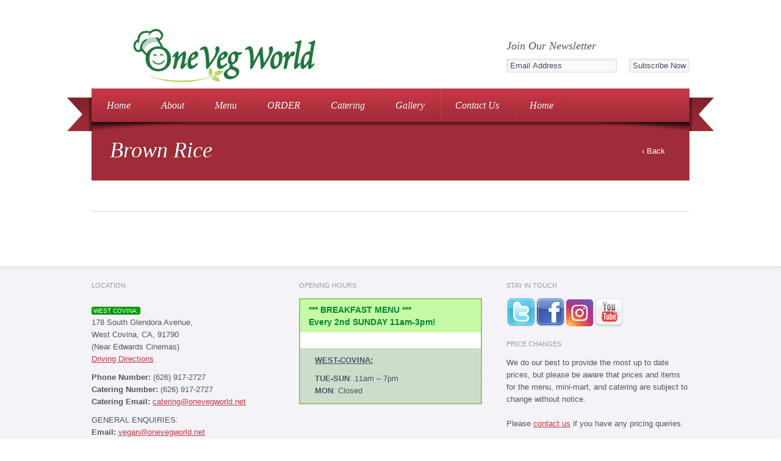

--- FILE ---
content_type: text/html; charset=UTF-8
request_url: https://www.onevegworld.net/menu-item/brown-rice/
body_size: 18284
content:
<!DOCTYPE html PUBLIC "-//W3C//DTD XHTML 1.0 Strict//EN"
	"http://www.w3.org/TR/xhtml1/DTD/xhtml1-strict.dtd">
<html xmlns="http://www.w3.org/1999/xhtml" lang="en-US">
	<head>

		<meta http-equiv="Content-Type" content="text/html; charset=utf-8" />
		<meta name="robots" content="all" />

		<meta name="author" content="GrandPixels, pavel@grandpixels.com, www.grandpixels.com" /> 
		<link rel="author" href='http://www.grandpixels.com' />
        
                <meta name="keywords" content="vegan vegetarian restaurants California, health foods, greens, veggies, vegan, health food stores, vegan dining, organic food, raw food, cuisine, vegetarian, healthy lifestyle, los angeles, west covina, san gabriel valley, philly cheesesteak, vegan desserts, vegan catering, vegan bakery, vegan cuisine, gourmet vegetarian, international vegetarian, international vegan, gourmet vegan, vegan thanksgiving, vegan turkey, vegetarian franchise, health food franchise, veg express, vegetarian fastfood, vegetarian restaurants, vegan restaurants, vegetarian restaurant, dining, vegetarian food, foods, vegetarianism, veganism, healthy, nutrition" />
                        <meta name="description" content="One Vegan World Cuisine is on a mission to share how healthy and tasty it is to eat vegan foods inspired by all cultures including American, European, Asian, Hispanic, and more." />
                
        <link rel="alternate" type="text/xml" title="RSS .92" href="https://www.onevegworld.net/feed/rss/" />
        <link rel="alternate" type="application/atom+xml" title="Atom 0.3" href="https://www.onevegworld.net/feed/atom/" />
        <link rel="pingback" href="https://www.onevegworld.net/xmlrpc.php" />
        <link rel="shortcut icon" href="https://www.onevegworld.net/wp-content/themes/gusteau/favicon.ico" />
		<link rel="icon" type="image/png" href="https://www.onevegworld.net/wp-content/themes/gusteau/favicon.ico" />
		
        <link rel="stylesheet" href="https://www.onevegworld.net/wp-content/themes/gusteau/css/components.css" type="text/css" media="screen" />
        <link rel="stylesheet" href="https://www.onevegworld.net/wp-content/themes/gusteau/css/colors/light-red.css" type="text/css" media="screen" />
        <link rel="stylesheet" href="https://www.onevegworld.net/wp-content/themes/gusteau/style.css" type="text/css" media="screen" />
        
        
        <!--[if IE 7]>
        <script type="text/javascript" src="https://www.onevegworld.net/wp-content/themes/gusteau/js/jquery.selectivizr.min.js"></script>
        <link rel="stylesheet" href="https://www.onevegworld.net/wp-content/themes/gusteau/css/ie7.css" type="text/css" />
        <![endif]-->
        <!--[if IE 8]>
        <script type="text/javascript" src="https://www.onevegworld.net/wp-content/themes/gusteau/js/jquery.selectivizr.min.js"></script>
        <link rel="stylesheet" href="https://www.onevegworld.net/wp-content/themes/gusteau/css/ie8.css" type="text/css" />
        <![endif]-->
        
        <script type="text/javascript">

		function validateForm()
			{
			var x=document.forms["myForm"]["ne"].value;
			var atpos=x.indexOf("@");
			var dotpos=x.lastIndexOf(".");
			if (atpos<1 || dotpos<atpos+2 || dotpos+2>=x.length)
			  {
			  alert("Not a valid e-mail address");
			  return false;
			  }
			}
    	</script>
        
        
		<title>Brown Rice &rsaquo; One Veg World &lsaquo; Be Vegan, Make Peace!</title>
        
        <meta name='robots' content='max-image-preview:large' />
<link rel='dns-prefetch' href='//www.onevegworld.net' />
<link rel="alternate" type="application/rss+xml" title="One Veg World &raquo; Feed" href="https://www.onevegworld.net/feed/" />
<link rel="alternate" type="application/rss+xml" title="One Veg World &raquo; Comments Feed" href="https://www.onevegworld.net/comments/feed/" />
<link rel="alternate" type="application/rss+xml" title="One Veg World &raquo; Brown Rice Comments Feed" href="https://www.onevegworld.net/menu-item/brown-rice/feed/" />
		<!-- This site uses the Google Analytics by ExactMetrics plugin v7.14.2 - Using Analytics tracking - https://www.exactmetrics.com/ -->
							<script src="//www.googletagmanager.com/gtag/js?id=UA-114292519-2"  data-cfasync="false" data-wpfc-render="false" type="text/javascript" async></script>
			<script data-cfasync="false" data-wpfc-render="false" type="text/javascript">
				var em_version = '7.14.2';
				var em_track_user = true;
				var em_no_track_reason = '';
				
								var disableStrs = [
															'ga-disable-UA-114292519-2',
									];

				/* Function to detect opted out users */
				function __gtagTrackerIsOptedOut() {
					for (var index = 0; index < disableStrs.length; index++) {
						if (document.cookie.indexOf(disableStrs[index] + '=true') > -1) {
							return true;
						}
					}

					return false;
				}

				/* Disable tracking if the opt-out cookie exists. */
				if (__gtagTrackerIsOptedOut()) {
					for (var index = 0; index < disableStrs.length; index++) {
						window[disableStrs[index]] = true;
					}
				}

				/* Opt-out function */
				function __gtagTrackerOptout() {
					for (var index = 0; index < disableStrs.length; index++) {
						document.cookie = disableStrs[index] + '=true; expires=Thu, 31 Dec 2099 23:59:59 UTC; path=/';
						window[disableStrs[index]] = true;
					}
				}

				if ('undefined' === typeof gaOptout) {
					function gaOptout() {
						__gtagTrackerOptout();
					}
				}
								window.dataLayer = window.dataLayer || [];

				window.ExactMetricsDualTracker = {
					helpers: {},
					trackers: {},
				};
				if (em_track_user) {
					function __gtagDataLayer() {
						dataLayer.push(arguments);
					}

					function __gtagTracker(type, name, parameters) {
						if (!parameters) {
							parameters = {};
						}

						if (parameters.send_to) {
							__gtagDataLayer.apply(null, arguments);
							return;
						}

						if (type === 'event') {
							
														parameters.send_to = exactmetrics_frontend.ua;
							__gtagDataLayer(type, name, parameters);
													} else {
							__gtagDataLayer.apply(null, arguments);
						}
					}

					__gtagTracker('js', new Date());
					__gtagTracker('set', {
						'developer_id.dNDMyYj': true,
											});
															__gtagTracker('config', 'UA-114292519-2', {"forceSSL":"true"} );
										window.gtag = __gtagTracker;										(function () {
						/* https://developers.google.com/analytics/devguides/collection/analyticsjs/ */
						/* ga and __gaTracker compatibility shim. */
						var noopfn = function () {
							return null;
						};
						var newtracker = function () {
							return new Tracker();
						};
						var Tracker = function () {
							return null;
						};
						var p = Tracker.prototype;
						p.get = noopfn;
						p.set = noopfn;
						p.send = function () {
							var args = Array.prototype.slice.call(arguments);
							args.unshift('send');
							__gaTracker.apply(null, args);
						};
						var __gaTracker = function () {
							var len = arguments.length;
							if (len === 0) {
								return;
							}
							var f = arguments[len - 1];
							if (typeof f !== 'object' || f === null || typeof f.hitCallback !== 'function') {
								if ('send' === arguments[0]) {
									var hitConverted, hitObject = false, action;
									if ('event' === arguments[1]) {
										if ('undefined' !== typeof arguments[3]) {
											hitObject = {
												'eventAction': arguments[3],
												'eventCategory': arguments[2],
												'eventLabel': arguments[4],
												'value': arguments[5] ? arguments[5] : 1,
											}
										}
									}
									if ('pageview' === arguments[1]) {
										if ('undefined' !== typeof arguments[2]) {
											hitObject = {
												'eventAction': 'page_view',
												'page_path': arguments[2],
											}
										}
									}
									if (typeof arguments[2] === 'object') {
										hitObject = arguments[2];
									}
									if (typeof arguments[5] === 'object') {
										Object.assign(hitObject, arguments[5]);
									}
									if ('undefined' !== typeof arguments[1].hitType) {
										hitObject = arguments[1];
										if ('pageview' === hitObject.hitType) {
											hitObject.eventAction = 'page_view';
										}
									}
									if (hitObject) {
										action = 'timing' === arguments[1].hitType ? 'timing_complete' : hitObject.eventAction;
										hitConverted = mapArgs(hitObject);
										__gtagTracker('event', action, hitConverted);
									}
								}
								return;
							}

							function mapArgs(args) {
								var arg, hit = {};
								var gaMap = {
									'eventCategory': 'event_category',
									'eventAction': 'event_action',
									'eventLabel': 'event_label',
									'eventValue': 'event_value',
									'nonInteraction': 'non_interaction',
									'timingCategory': 'event_category',
									'timingVar': 'name',
									'timingValue': 'value',
									'timingLabel': 'event_label',
									'page': 'page_path',
									'location': 'page_location',
									'title': 'page_title',
								};
								for (arg in args) {
																		if (!(!args.hasOwnProperty(arg) || !gaMap.hasOwnProperty(arg))) {
										hit[gaMap[arg]] = args[arg];
									} else {
										hit[arg] = args[arg];
									}
								}
								return hit;
							}

							try {
								f.hitCallback();
							} catch (ex) {
							}
						};
						__gaTracker.create = newtracker;
						__gaTracker.getByName = newtracker;
						__gaTracker.getAll = function () {
							return [];
						};
						__gaTracker.remove = noopfn;
						__gaTracker.loaded = true;
						window['__gaTracker'] = __gaTracker;
					})();
									} else {
										console.log("");
					(function () {
						function __gtagTracker() {
							return null;
						}

						window['__gtagTracker'] = __gtagTracker;
						window['gtag'] = __gtagTracker;
					})();
									}
			</script>
				<!-- / Google Analytics by ExactMetrics -->
		<script type="text/javascript">
window._wpemojiSettings = {"baseUrl":"https:\/\/s.w.org\/images\/core\/emoji\/14.0.0\/72x72\/","ext":".png","svgUrl":"https:\/\/s.w.org\/images\/core\/emoji\/14.0.0\/svg\/","svgExt":".svg","source":{"wpemoji":"https:\/\/www.onevegworld.net\/wp-includes\/js\/wp-emoji.js?ver=6.2.8","twemoji":"https:\/\/www.onevegworld.net\/wp-includes\/js\/twemoji.js?ver=6.2.8"}};
/**
 * @output wp-includes/js/wp-emoji-loader.js
 */

( function( window, document, settings ) {
	var src, ready, ii, tests;

	// Create a canvas element for testing native browser support of emoji.
	var canvas = document.createElement( 'canvas' );
	var context = canvas.getContext && canvas.getContext( '2d' );

	/**
	 * Checks if two sets of Emoji characters render the same visually.
	 *
	 * @since 4.9.0
	 *
	 * @private
	 *
	 * @param {string} set1 Set of Emoji to test.
	 * @param {string} set2 Set of Emoji to test.
	 *
	 * @return {boolean} True if the two sets render the same.
	 */
	function emojiSetsRenderIdentically( set1, set2 ) {
		// Cleanup from previous test.
		context.clearRect( 0, 0, canvas.width, canvas.height );
		context.fillText( set1, 0, 0 );
		var rendered1 = canvas.toDataURL();

		// Cleanup from previous test.
		context.clearRect( 0, 0, canvas.width, canvas.height );
		context.fillText( set2, 0, 0 );
		var rendered2 = canvas.toDataURL();

		return rendered1 === rendered2;
	}

	/**
	 * Determines if the browser properly renders Emoji that Twemoji can supplement.
	 *
	 * @since 4.2.0
	 *
	 * @private
	 *
	 * @param {string} type Whether to test for support of "flag" or "emoji".
	 *
	 * @return {boolean} True if the browser can render emoji, false if it cannot.
	 */
	function browserSupportsEmoji( type ) {
		var isIdentical;

		if ( ! context || ! context.fillText ) {
			return false;
		}

		/*
		 * Chrome on OS X added native emoji rendering in M41. Unfortunately,
		 * it doesn't work when the font is bolder than 500 weight. So, we
		 * check for bold rendering support to avoid invisible emoji in Chrome.
		 */
		context.textBaseline = 'top';
		context.font = '600 32px Arial';

		switch ( type ) {
			case 'flag':
				/*
				 * Test for Transgender flag compatibility. Added in Unicode 13.
				 *
				 * To test for support, we try to render it, and compare the rendering to how it would look if
				 * the browser doesn't render it correctly (white flag emoji + transgender symbol).
				 */
				isIdentical = emojiSetsRenderIdentically(
					'\uD83C\uDFF3\uFE0F\u200D\u26A7\uFE0F', // as a zero-width joiner sequence
					'\uD83C\uDFF3\uFE0F\u200B\u26A7\uFE0F'  // separated by a zero-width space
				);

				if ( isIdentical ) {
					return false;
				}

				/*
				 * Test for UN flag compatibility. This is the least supported of the letter locale flags,
				 * so gives us an easy test for full support.
				 *
				 * To test for support, we try to render it, and compare the rendering to how it would look if
				 * the browser doesn't render it correctly ([U] + [N]).
				 */
				isIdentical = emojiSetsRenderIdentically(
					'\uD83C\uDDFA\uD83C\uDDF3',       // as the sequence of two code points
					'\uD83C\uDDFA\u200B\uD83C\uDDF3'  // as the two code points separated by a zero-width space
				);

				if ( isIdentical ) {
					return false;
				}

				/*
				 * Test for English flag compatibility. England is a country in the United Kingdom, it
				 * does not have a two letter locale code but rather a five letter sub-division code.
				 *
				 * To test for support, we try to render it, and compare the rendering to how it would look if
				 * the browser doesn't render it correctly (black flag emoji + [G] + [B] + [E] + [N] + [G]).
				 */
				isIdentical = emojiSetsRenderIdentically(
					// as the flag sequence
					'\uD83C\uDFF4\uDB40\uDC67\uDB40\uDC62\uDB40\uDC65\uDB40\uDC6E\uDB40\uDC67\uDB40\uDC7F',
					// with each code point separated by a zero-width space
					'\uD83C\uDFF4\u200B\uDB40\uDC67\u200B\uDB40\uDC62\u200B\uDB40\uDC65\u200B\uDB40\uDC6E\u200B\uDB40\uDC67\u200B\uDB40\uDC7F'
				);

				return ! isIdentical;
			case 'emoji':
				/*
				 * Why can't we be friends? Everyone can now shake hands in emoji, regardless of skin tone!
				 *
				 * To test for Emoji 14.0 support, try to render a new emoji: Handshake: Light Skin Tone, Dark Skin Tone.
				 *
				 * The Handshake: Light Skin Tone, Dark Skin Tone emoji is a ZWJ sequence combining 🫱 Rightwards Hand,
				 * 🏻 Light Skin Tone, a Zero Width Joiner, 🫲 Leftwards Hand, and 🏿 Dark Skin Tone.
				 *
				 * 0x1FAF1 == Rightwards Hand
				 * 0x1F3FB == Light Skin Tone
				 * 0x200D == Zero-Width Joiner (ZWJ) that links the code points for the new emoji or
				 * 0x200B == Zero-Width Space (ZWS) that is rendered for clients not supporting the new emoji.
				 * 0x1FAF2 == Leftwards Hand
				 * 0x1F3FF == Dark Skin Tone.
				 *
				 * When updating this test for future Emoji releases, ensure that individual emoji that make up the
				 * sequence come from older emoji standards.
				 */
				isIdentical = emojiSetsRenderIdentically(
					'\uD83E\uDEF1\uD83C\uDFFB\u200D\uD83E\uDEF2\uD83C\uDFFF', // as the zero-width joiner sequence
					'\uD83E\uDEF1\uD83C\uDFFB\u200B\uD83E\uDEF2\uD83C\uDFFF'  // separated by a zero-width space
				);

				return ! isIdentical;
		}

		return false;
	}

	/**
	 * Adds a script to the head of the document.
	 *
	 * @ignore
	 *
	 * @since 4.2.0
	 *
	 * @param {Object} src The url where the script is located.
	 * @return {void}
	 */
	function addScript( src ) {
		var script = document.createElement( 'script' );

		script.src = src;
		script.defer = script.type = 'text/javascript';
		document.getElementsByTagName( 'head' )[0].appendChild( script );
	}

	tests = Array( 'flag', 'emoji' );

	settings.supports = {
		everything: true,
		everythingExceptFlag: true
	};

	/*
	 * Tests the browser support for flag emojis and other emojis, and adjusts the
	 * support settings accordingly.
	 */
	for( ii = 0; ii < tests.length; ii++ ) {
		settings.supports[ tests[ ii ] ] = browserSupportsEmoji( tests[ ii ] );

		settings.supports.everything = settings.supports.everything && settings.supports[ tests[ ii ] ];

		if ( 'flag' !== tests[ ii ] ) {
			settings.supports.everythingExceptFlag = settings.supports.everythingExceptFlag && settings.supports[ tests[ ii ] ];
		}
	}

	settings.supports.everythingExceptFlag = settings.supports.everythingExceptFlag && ! settings.supports.flag;

	// Sets DOMReady to false and assigns a ready function to settings.
	settings.DOMReady = false;
	settings.readyCallback = function() {
		settings.DOMReady = true;
	};

	// When the browser can not render everything we need to load a polyfill.
	if ( ! settings.supports.everything ) {
		ready = function() {
			settings.readyCallback();
		};

		/*
		 * Cross-browser version of adding a dom ready event.
		 */
		if ( document.addEventListener ) {
			document.addEventListener( 'DOMContentLoaded', ready, false );
			window.addEventListener( 'load', ready, false );
		} else {
			window.attachEvent( 'onload', ready );
			document.attachEvent( 'onreadystatechange', function() {
				if ( 'complete' === document.readyState ) {
					settings.readyCallback();
				}
			} );
		}

		src = settings.source || {};

		if ( src.concatemoji ) {
			addScript( src.concatemoji );
		} else if ( src.wpemoji && src.twemoji ) {
			addScript( src.twemoji );
			addScript( src.wpemoji );
		}
	}

} )( window, document, window._wpemojiSettings );
</script>
<style type="text/css">
img.wp-smiley,
img.emoji {
	display: inline !important;
	border: none !important;
	box-shadow: none !important;
	height: 1em !important;
	width: 1em !important;
	margin: 0 0.07em !important;
	vertical-align: -0.1em !important;
	background: none !important;
	padding: 0 !important;
}
</style>
	<link rel='stylesheet' id='tubepress-css' href='https://www.onevegworld.net/wp-content/plugins/tubepress/src/main/web/css/tubepress.css?ver=6.2.8' type='text/css' media='all' />
<link rel='stylesheet' id='formidable-css' href='https://www.onevegworld.net/wp-content/plugins/formidable/css/formidableforms.css?ver=7302020' type='text/css' media='all' />
<link rel='stylesheet' id='jquery.prettyphoto-css' href='https://www.onevegworld.net/wp-content/plugins/wp-video-lightbox/css/prettyPhoto.css?ver=6.2.8' type='text/css' media='all' />
<link rel='stylesheet' id='video-lightbox-css' href='https://www.onevegworld.net/wp-content/plugins/wp-video-lightbox/wp-video-lightbox.css?ver=6.2.8' type='text/css' media='all' />
<link rel='stylesheet' id='wp-block-library-css' href='https://www.onevegworld.net/wp-includes/css/dist/block-library/style.css?ver=6.2.8' type='text/css' media='all' />
<link rel='stylesheet' id='classic-theme-styles-css' href='https://www.onevegworld.net/wp-includes/css/classic-themes.css?ver=6.2.8' type='text/css' media='all' />
<style id='global-styles-inline-css' type='text/css'>
body{--wp--preset--color--black: #000000;--wp--preset--color--cyan-bluish-gray: #abb8c3;--wp--preset--color--white: #ffffff;--wp--preset--color--pale-pink: #f78da7;--wp--preset--color--vivid-red: #cf2e2e;--wp--preset--color--luminous-vivid-orange: #ff6900;--wp--preset--color--luminous-vivid-amber: #fcb900;--wp--preset--color--light-green-cyan: #7bdcb5;--wp--preset--color--vivid-green-cyan: #00d084;--wp--preset--color--pale-cyan-blue: #8ed1fc;--wp--preset--color--vivid-cyan-blue: #0693e3;--wp--preset--color--vivid-purple: #9b51e0;--wp--preset--gradient--vivid-cyan-blue-to-vivid-purple: linear-gradient(135deg,rgba(6,147,227,1) 0%,rgb(155,81,224) 100%);--wp--preset--gradient--light-green-cyan-to-vivid-green-cyan: linear-gradient(135deg,rgb(122,220,180) 0%,rgb(0,208,130) 100%);--wp--preset--gradient--luminous-vivid-amber-to-luminous-vivid-orange: linear-gradient(135deg,rgba(252,185,0,1) 0%,rgba(255,105,0,1) 100%);--wp--preset--gradient--luminous-vivid-orange-to-vivid-red: linear-gradient(135deg,rgba(255,105,0,1) 0%,rgb(207,46,46) 100%);--wp--preset--gradient--very-light-gray-to-cyan-bluish-gray: linear-gradient(135deg,rgb(238,238,238) 0%,rgb(169,184,195) 100%);--wp--preset--gradient--cool-to-warm-spectrum: linear-gradient(135deg,rgb(74,234,220) 0%,rgb(151,120,209) 20%,rgb(207,42,186) 40%,rgb(238,44,130) 60%,rgb(251,105,98) 80%,rgb(254,248,76) 100%);--wp--preset--gradient--blush-light-purple: linear-gradient(135deg,rgb(255,206,236) 0%,rgb(152,150,240) 100%);--wp--preset--gradient--blush-bordeaux: linear-gradient(135deg,rgb(254,205,165) 0%,rgb(254,45,45) 50%,rgb(107,0,62) 100%);--wp--preset--gradient--luminous-dusk: linear-gradient(135deg,rgb(255,203,112) 0%,rgb(199,81,192) 50%,rgb(65,88,208) 100%);--wp--preset--gradient--pale-ocean: linear-gradient(135deg,rgb(255,245,203) 0%,rgb(182,227,212) 50%,rgb(51,167,181) 100%);--wp--preset--gradient--electric-grass: linear-gradient(135deg,rgb(202,248,128) 0%,rgb(113,206,126) 100%);--wp--preset--gradient--midnight: linear-gradient(135deg,rgb(2,3,129) 0%,rgb(40,116,252) 100%);--wp--preset--duotone--dark-grayscale: url('#wp-duotone-dark-grayscale');--wp--preset--duotone--grayscale: url('#wp-duotone-grayscale');--wp--preset--duotone--purple-yellow: url('#wp-duotone-purple-yellow');--wp--preset--duotone--blue-red: url('#wp-duotone-blue-red');--wp--preset--duotone--midnight: url('#wp-duotone-midnight');--wp--preset--duotone--magenta-yellow: url('#wp-duotone-magenta-yellow');--wp--preset--duotone--purple-green: url('#wp-duotone-purple-green');--wp--preset--duotone--blue-orange: url('#wp-duotone-blue-orange');--wp--preset--font-size--small: 13px;--wp--preset--font-size--medium: 20px;--wp--preset--font-size--large: 36px;--wp--preset--font-size--x-large: 42px;--wp--preset--spacing--20: 0.44rem;--wp--preset--spacing--30: 0.67rem;--wp--preset--spacing--40: 1rem;--wp--preset--spacing--50: 1.5rem;--wp--preset--spacing--60: 2.25rem;--wp--preset--spacing--70: 3.38rem;--wp--preset--spacing--80: 5.06rem;--wp--preset--shadow--natural: 6px 6px 9px rgba(0, 0, 0, 0.2);--wp--preset--shadow--deep: 12px 12px 50px rgba(0, 0, 0, 0.4);--wp--preset--shadow--sharp: 6px 6px 0px rgba(0, 0, 0, 0.2);--wp--preset--shadow--outlined: 6px 6px 0px -3px rgba(255, 255, 255, 1), 6px 6px rgba(0, 0, 0, 1);--wp--preset--shadow--crisp: 6px 6px 0px rgba(0, 0, 0, 1);}:where(.is-layout-flex){gap: 0.5em;}body .is-layout-flow > .alignleft{float: left;margin-inline-start: 0;margin-inline-end: 2em;}body .is-layout-flow > .alignright{float: right;margin-inline-start: 2em;margin-inline-end: 0;}body .is-layout-flow > .aligncenter{margin-left: auto !important;margin-right: auto !important;}body .is-layout-constrained > .alignleft{float: left;margin-inline-start: 0;margin-inline-end: 2em;}body .is-layout-constrained > .alignright{float: right;margin-inline-start: 2em;margin-inline-end: 0;}body .is-layout-constrained > .aligncenter{margin-left: auto !important;margin-right: auto !important;}body .is-layout-constrained > :where(:not(.alignleft):not(.alignright):not(.alignfull)){max-width: var(--wp--style--global--content-size);margin-left: auto !important;margin-right: auto !important;}body .is-layout-constrained > .alignwide{max-width: var(--wp--style--global--wide-size);}body .is-layout-flex{display: flex;}body .is-layout-flex{flex-wrap: wrap;align-items: center;}body .is-layout-flex > *{margin: 0;}:where(.wp-block-columns.is-layout-flex){gap: 2em;}.has-black-color{color: var(--wp--preset--color--black) !important;}.has-cyan-bluish-gray-color{color: var(--wp--preset--color--cyan-bluish-gray) !important;}.has-white-color{color: var(--wp--preset--color--white) !important;}.has-pale-pink-color{color: var(--wp--preset--color--pale-pink) !important;}.has-vivid-red-color{color: var(--wp--preset--color--vivid-red) !important;}.has-luminous-vivid-orange-color{color: var(--wp--preset--color--luminous-vivid-orange) !important;}.has-luminous-vivid-amber-color{color: var(--wp--preset--color--luminous-vivid-amber) !important;}.has-light-green-cyan-color{color: var(--wp--preset--color--light-green-cyan) !important;}.has-vivid-green-cyan-color{color: var(--wp--preset--color--vivid-green-cyan) !important;}.has-pale-cyan-blue-color{color: var(--wp--preset--color--pale-cyan-blue) !important;}.has-vivid-cyan-blue-color{color: var(--wp--preset--color--vivid-cyan-blue) !important;}.has-vivid-purple-color{color: var(--wp--preset--color--vivid-purple) !important;}.has-black-background-color{background-color: var(--wp--preset--color--black) !important;}.has-cyan-bluish-gray-background-color{background-color: var(--wp--preset--color--cyan-bluish-gray) !important;}.has-white-background-color{background-color: var(--wp--preset--color--white) !important;}.has-pale-pink-background-color{background-color: var(--wp--preset--color--pale-pink) !important;}.has-vivid-red-background-color{background-color: var(--wp--preset--color--vivid-red) !important;}.has-luminous-vivid-orange-background-color{background-color: var(--wp--preset--color--luminous-vivid-orange) !important;}.has-luminous-vivid-amber-background-color{background-color: var(--wp--preset--color--luminous-vivid-amber) !important;}.has-light-green-cyan-background-color{background-color: var(--wp--preset--color--light-green-cyan) !important;}.has-vivid-green-cyan-background-color{background-color: var(--wp--preset--color--vivid-green-cyan) !important;}.has-pale-cyan-blue-background-color{background-color: var(--wp--preset--color--pale-cyan-blue) !important;}.has-vivid-cyan-blue-background-color{background-color: var(--wp--preset--color--vivid-cyan-blue) !important;}.has-vivid-purple-background-color{background-color: var(--wp--preset--color--vivid-purple) !important;}.has-black-border-color{border-color: var(--wp--preset--color--black) !important;}.has-cyan-bluish-gray-border-color{border-color: var(--wp--preset--color--cyan-bluish-gray) !important;}.has-white-border-color{border-color: var(--wp--preset--color--white) !important;}.has-pale-pink-border-color{border-color: var(--wp--preset--color--pale-pink) !important;}.has-vivid-red-border-color{border-color: var(--wp--preset--color--vivid-red) !important;}.has-luminous-vivid-orange-border-color{border-color: var(--wp--preset--color--luminous-vivid-orange) !important;}.has-luminous-vivid-amber-border-color{border-color: var(--wp--preset--color--luminous-vivid-amber) !important;}.has-light-green-cyan-border-color{border-color: var(--wp--preset--color--light-green-cyan) !important;}.has-vivid-green-cyan-border-color{border-color: var(--wp--preset--color--vivid-green-cyan) !important;}.has-pale-cyan-blue-border-color{border-color: var(--wp--preset--color--pale-cyan-blue) !important;}.has-vivid-cyan-blue-border-color{border-color: var(--wp--preset--color--vivid-cyan-blue) !important;}.has-vivid-purple-border-color{border-color: var(--wp--preset--color--vivid-purple) !important;}.has-vivid-cyan-blue-to-vivid-purple-gradient-background{background: var(--wp--preset--gradient--vivid-cyan-blue-to-vivid-purple) !important;}.has-light-green-cyan-to-vivid-green-cyan-gradient-background{background: var(--wp--preset--gradient--light-green-cyan-to-vivid-green-cyan) !important;}.has-luminous-vivid-amber-to-luminous-vivid-orange-gradient-background{background: var(--wp--preset--gradient--luminous-vivid-amber-to-luminous-vivid-orange) !important;}.has-luminous-vivid-orange-to-vivid-red-gradient-background{background: var(--wp--preset--gradient--luminous-vivid-orange-to-vivid-red) !important;}.has-very-light-gray-to-cyan-bluish-gray-gradient-background{background: var(--wp--preset--gradient--very-light-gray-to-cyan-bluish-gray) !important;}.has-cool-to-warm-spectrum-gradient-background{background: var(--wp--preset--gradient--cool-to-warm-spectrum) !important;}.has-blush-light-purple-gradient-background{background: var(--wp--preset--gradient--blush-light-purple) !important;}.has-blush-bordeaux-gradient-background{background: var(--wp--preset--gradient--blush-bordeaux) !important;}.has-luminous-dusk-gradient-background{background: var(--wp--preset--gradient--luminous-dusk) !important;}.has-pale-ocean-gradient-background{background: var(--wp--preset--gradient--pale-ocean) !important;}.has-electric-grass-gradient-background{background: var(--wp--preset--gradient--electric-grass) !important;}.has-midnight-gradient-background{background: var(--wp--preset--gradient--midnight) !important;}.has-small-font-size{font-size: var(--wp--preset--font-size--small) !important;}.has-medium-font-size{font-size: var(--wp--preset--font-size--medium) !important;}.has-large-font-size{font-size: var(--wp--preset--font-size--large) !important;}.has-x-large-font-size{font-size: var(--wp--preset--font-size--x-large) !important;}
.wp-block-navigation a:where(:not(.wp-element-button)){color: inherit;}
:where(.wp-block-columns.is-layout-flex){gap: 2em;}
.wp-block-pullquote{font-size: 1.5em;line-height: 1.6;}
</style>
<link rel='stylesheet' id='cryptx-styles-css' href='https://www.onevegworld.net/wp-content/plugins/cryptx/css/cryptx.css?ver=6.2.8' type='text/css' media='all' />
<link rel='stylesheet' id='colorboxstyle-css' href='https://www.onevegworld.net/wp-content/plugins/modal-dialog/colorbox/colorbox.css?ver=1.5.6' type='text/css' media='all' />
<link rel='stylesheet' id='photoswipe-core-css-css' href='https://www.onevegworld.net/wp-content/plugins/photoswipe-masonry/photoswipe-dist/photoswipe.css?ver=6.2.8' type='text/css' media='all' />
<link rel='stylesheet' id='white_theme-css' href='https://www.onevegworld.net/wp-content/plugins/photoswipe-masonry/photoswipe-dist/white-skin/skin.css?ver=6.2.8' type='text/css' media='all' />
<link rel='stylesheet' id='bigger-picture-css' href='https://www.onevegworld.net/wp-content/plugins/youtube-channel/assets/lib/bigger-picture/css/bigger-picture.min.css?ver=3.23.4' type='text/css' media='all' />
<link rel='stylesheet' id='youtube-channel-css' href='https://www.onevegworld.net/wp-content/plugins/youtube-channel/assets/css/youtube-channel.min.css?ver=3.23.4' type='text/css' media='all' />
<link rel='stylesheet' id='spu-public-css-css' href='https://www.onevegworld.net/wp-content/plugins/popups/public/assets/css/public.css?ver=1.9.3.8' type='text/css' media='all' />
<link rel='stylesheet' id='newsletter-css' href='https://www.onevegworld.net/wp-content/plugins/newsletter/style.css?ver=9.1.0' type='text/css' media='all' />
<link rel='stylesheet' id='__EPYT__style-css' href='https://www.onevegworld.net/wp-content/plugins/youtube-embed-plus/styles/ytprefs.css?ver=14.1.6.1' type='text/css' media='all' />
<style id='__EPYT__style-inline-css' type='text/css'>

                .epyt-gallery-thumb {
                        width: 20%;
                }
                
                         @media (min-width:0px) and (max-width: 767px) {
                            .epyt-gallery-rowbreak {
                                display: none;
                            }
                            .epyt-gallery-allthumbs[class*="epyt-cols"] .epyt-gallery-thumb {
                                width: 100% !important;
                            }
                          }
</style>
<!--n2css--><script type='text/javascript' src='https://www.onevegworld.net/wp-includes/js/jquery/jquery.js?ver=3.6.4' id='jquery-core-js'></script>
<script type='text/javascript' src='https://www.onevegworld.net/wp-includes/js/jquery/jquery-migrate.js?ver=3.4.0' id='jquery-migrate-js'></script>
<script type='text/javascript' src='https://www.onevegworld.net/wp-content/plugins/tubepress/src/main/web/js/tubepress.js?ver=6.2.8' id='tubepress-js'></script>
<script type='text/javascript' src='https://www.onevegworld.net/wp-content/themes/gusteau/js/jquery.datepicker.js?ver=6.2.8' id='datepicker-js'></script>
<script type='text/javascript' src='https://www.onevegworld.net/wp-content/themes/gusteau/js/jquery.tweet.js?ver=6.2.8' id='tweet-js'></script>
<script type='text/javascript' src='https://www.onevegworld.net/wp-content/themes/gusteau/js/jquery.nivoslider.js?ver=6.2.8' id='nivoslider-js'></script>
<script type='text/javascript' src='https://www.onevegworld.net/wp-content/themes/gusteau/js/jquery.prettyphoto.js?ver=6.2.8' id='prettyphoto-js'></script>
<script type='text/javascript' src='https://www.onevegworld.net/wp-content/themes/gusteau/js/jquery.form.js?ver=6.2.8' id='form-js'></script>
<script type='text/javascript' src='https://www.onevegworld.net/wp-content/themes/gusteau/js/jquery.metadata.js?ver=6.2.8' id='metadata-js'></script>
<script type='text/javascript' src='https://www.onevegworld.net/wp-content/themes/gusteau/js/jquery.validate.min.js?ver=6.2.8' id='validate-js'></script>
<script type='text/javascript' src='https://www.onevegworld.net/wp-content/themes/gusteau/js/custom.js?ver=6.2.8' id='custom-js'></script>
<script type='text/javascript' src='https://www.onevegworld.net/wp-content/plugins/wp-video-lightbox/js/jquery.prettyPhoto.js?ver=3.1.6' id='jquery.prettyphoto-js'></script>
<script type='text/javascript' id='video-lightbox-js-extra'>
/* <![CDATA[ */
var vlpp_vars = {"prettyPhoto_rel":"wp-video-lightbox","animation_speed":"fast","slideshow":"5000","autoplay_slideshow":"false","opacity":"0.80","show_title":"true","allow_resize":"true","allow_expand":"true","default_width":"640","default_height":"480","counter_separator_label":"\/","theme":"pp_default","horizontal_padding":"20","hideflash":"false","wmode":"opaque","autoplay":"false","modal":"false","deeplinking":"false","overlay_gallery":"true","overlay_gallery_max":"30","keyboard_shortcuts":"true","ie6_fallback":"true"};
/* ]]> */
</script>
<script type='text/javascript' src='https://www.onevegworld.net/wp-content/plugins/wp-video-lightbox/js/video-lightbox.js?ver=3.1.6' id='video-lightbox-js'></script>
<script type='text/javascript' src='https://www.onevegworld.net/wp-content/plugins/google-analytics-dashboard-for-wp/assets/js/frontend-gtag.js?ver=1769981384' id='exactmetrics-frontend-script-js'></script>
<script data-cfasync="false" data-wpfc-render="false" type="text/javascript" id='exactmetrics-frontend-script-js-extra'>/* <![CDATA[ */
var exactmetrics_frontend = {"js_events_tracking":"true","download_extensions":"zip,mp3,mpeg,pdf,docx,pptx,xlsx,rar","inbound_paths":"[{\"path\":\"\\\/go\\\/\",\"label\":\"affiliate\"},{\"path\":\"\\\/recommend\\\/\",\"label\":\"affiliate\"}]","home_url":"https:\/\/www.onevegworld.net","hash_tracking":"false","ua":"UA-114292519-2","v4_id":""};/* ]]> */
</script>
<script type='text/javascript' src='https://www.onevegworld.net/wp-content/plugins/modal-dialog/cookie.js?ver=1.0' id='jquerycookies-js'></script>
<script type='text/javascript' src='https://www.onevegworld.net/wp-content/plugins/modal-dialog/colorbox/jquery.colorbox-min.js?ver=1.5.6' id='colorboxpack-js'></script>
<script type='text/javascript' src='https://www.onevegworld.net/wp-content/plugins/photoswipe-masonry/photoswipe-dist/photoswipe.min.js?ver=6.2.8' id='photoswipe-js'></script>
<script type='text/javascript' src='https://www.onevegworld.net/wp-content/plugins/photoswipe-masonry/photoswipe-masonry.js?ver=6.2.8' id='photoswipe-masonry-js-js'></script>
<script type='text/javascript' src='https://www.onevegworld.net/wp-content/plugins/photoswipe-masonry/photoswipe-dist/photoswipe-ui-default.min.js?ver=6.2.8' id='photoswipe-ui-default-js'></script>
<script type='text/javascript' src='https://www.onevegworld.net/wp-content/plugins/photoswipe-masonry/masonry.pkgd.min.js?ver=6.2.8' id='photoswipe-masonry-js'></script>
<script type='text/javascript' src='https://www.onevegworld.net/wp-content/plugins/photoswipe-masonry/imagesloaded.pkgd.min.js?ver=6.2.8' id='photoswipe-imagesloaded-js'></script>
<script type='text/javascript' id='__ytprefs__-js-extra'>
/* <![CDATA[ */
var _EPYT_ = {"ajaxurl":"https:\/\/www.onevegworld.net\/wp-admin\/admin-ajax.php","security":"5c5bceba28","gallery_scrolloffset":"20","eppathtoscripts":"https:\/\/www.onevegworld.net\/wp-content\/plugins\/youtube-embed-plus\/scripts\/","eppath":"https:\/\/www.onevegworld.net\/wp-content\/plugins\/youtube-embed-plus\/","epresponsiveselector":"[\"iframe.__youtube_prefs_widget__\"]","epdovol":"1","version":"14.1.6.1","evselector":"iframe.__youtube_prefs__[src], iframe[src*=\"youtube.com\/embed\/\"], iframe[src*=\"youtube-nocookie.com\/embed\/\"]","ajax_compat":"","maxres_facade":"eager","ytapi_load":"light","pause_others":"","stopMobileBuffer":"1","facade_mode":"","not_live_on_channel":"","vi_active":"","vi_js_posttypes":[]};
/* ]]> */
</script>
<script type='text/javascript' src='https://www.onevegworld.net/wp-content/plugins/youtube-embed-plus/scripts/ytprefs.js?ver=14.1.6.1' id='__ytprefs__-js'></script>
<link rel="https://api.w.org/" href="https://www.onevegworld.net/wp-json/" /><link rel="EditURI" type="application/rsd+xml" title="RSD" href="https://www.onevegworld.net/xmlrpc.php?rsd" />
<link rel="canonical" href="https://www.onevegworld.net/menu-item/brown-rice/" />
<link rel='shortlink' href='https://www.onevegworld.net/?p=1458' />
<link rel="alternate" type="application/json+oembed" href="https://www.onevegworld.net/wp-json/oembed/1.0/embed?url=https%3A%2F%2Fwww.onevegworld.net%2Fmenu-item%2Fbrown-rice%2F" />
<link rel="alternate" type="text/xml+oembed" href="https://www.onevegworld.net/wp-json/oembed/1.0/embed?url=https%3A%2F%2Fwww.onevegworld.net%2Fmenu-item%2Fbrown-rice%2F&#038;format=xml" />

<script type="text/javascript">var TubePressJsConfig = {"urls":{"base":"https:\/\/www.onevegworld.net\/wp-content\/plugins\/tubepress","usr":"https:\/\/www.onevegworld.net\/wp-content\/tubepress-content"}};</script>
<script>
            WP_VIDEO_LIGHTBOX_VERSION="1.9.7";
            WP_VID_LIGHTBOX_URL="https://www.onevegworld.net/wp-content/plugins/wp-video-lightbox";
                        function wpvl_paramReplace(name, string, value) {
                // Find the param with regex
                // Grab the first character in the returned string (should be ? or &)
                // Replace our href string with our new value, passing on the name and delimeter

                var re = new RegExp("[\?&]" + name + "=([^&#]*)");
                var matches = re.exec(string);
                var newString;

                if (matches === null) {
                    // if there are no params, append the parameter
                    newString = string + '?' + name + '=' + value;
                } else {
                    var delimeter = matches[0].charAt(0);
                    newString = string.replace(re, delimeter + name + "=" + value);
                }
                return newString;
            }
            </script><style data-context="foundation-flickity-css">/*! Flickity v2.0.2
http://flickity.metafizzy.co
---------------------------------------------- */.flickity-enabled{position:relative}.flickity-enabled:focus{outline:0}.flickity-viewport{overflow:hidden;position:relative;height:100%}.flickity-slider{position:absolute;width:100%;height:100%}.flickity-enabled.is-draggable{-webkit-tap-highlight-color:transparent;tap-highlight-color:transparent;-webkit-user-select:none;-moz-user-select:none;-ms-user-select:none;user-select:none}.flickity-enabled.is-draggable .flickity-viewport{cursor:move;cursor:-webkit-grab;cursor:grab}.flickity-enabled.is-draggable .flickity-viewport.is-pointer-down{cursor:-webkit-grabbing;cursor:grabbing}.flickity-prev-next-button{position:absolute;top:50%;width:44px;height:44px;border:none;border-radius:50%;background:#fff;background:hsla(0,0%,100%,.75);cursor:pointer;-webkit-transform:translateY(-50%);transform:translateY(-50%)}.flickity-prev-next-button:hover{background:#fff}.flickity-prev-next-button:focus{outline:0;box-shadow:0 0 0 5px #09f}.flickity-prev-next-button:active{opacity:.6}.flickity-prev-next-button.previous{left:10px}.flickity-prev-next-button.next{right:10px}.flickity-rtl .flickity-prev-next-button.previous{left:auto;right:10px}.flickity-rtl .flickity-prev-next-button.next{right:auto;left:10px}.flickity-prev-next-button:disabled{opacity:.3;cursor:auto}.flickity-prev-next-button svg{position:absolute;left:20%;top:20%;width:60%;height:60%}.flickity-prev-next-button .arrow{fill:#333}.flickity-page-dots{position:absolute;width:100%;bottom:-25px;padding:0;margin:0;list-style:none;text-align:center;line-height:1}.flickity-rtl .flickity-page-dots{direction:rtl}.flickity-page-dots .dot{display:inline-block;width:10px;height:10px;margin:0 8px;background:#333;border-radius:50%;opacity:.25;cursor:pointer}.flickity-page-dots .dot.is-selected{opacity:1}</style><style data-context="foundation-slideout-css">.slideout-menu{position:fixed;left:0;top:0;bottom:0;right:auto;z-index:0;width:256px;overflow-y:auto;-webkit-overflow-scrolling:touch;display:none}.slideout-menu.pushit-right{left:auto;right:0}.slideout-panel{position:relative;z-index:1;will-change:transform}.slideout-open,.slideout-open .slideout-panel,.slideout-open body{overflow:hidden}.slideout-open .slideout-menu{display:block}.pushit{display:none}</style><link rel="shortcut icon" href="https://www.onevegworld.net/wp-content/themes/gusteau/favicon.ico" />
<style>.ios7.web-app-mode.has-fixed header{ background-color: rgba(45,53,63,.88);}</style>		<style type="text/css" id="wp-custom-css">
			.pseudolink { 
   color:blue; 
   text-decoration:underline; 
   cursor:pointer; 
   }

		</style>
		        
	<!-- XXX temp xmas theme -->
<!--
	<script src="/wp-includes/js/snowstorm-min.js"></script>
	<link rel="stylesheet" media="screen" href="/wp-includes/lights/christmaslights.css" />
	<script type="text/javascript" src="/wp-includes/lights/soundmanager2-nodebug-jsmin.js"></script>
	<script type="text/javascript" src="http://yui.yahooapis.com/combo?2.6.0/build/yahoo-dom-event/yahoo-dom-event.js&2.6.0/build/animation/animation-min.js"></script>
	<script type="text/javascript" src="/wp-includes/lights/christmaslights.js"></script>
	<script type="text/javascript">
		var urlBase = '/wp-includes/lights/';
		soundManager.url = '/wp-includes/lights/';
	</script>
-->
	</head>


<body class="menucard-template-default single single-menucard postid-1458">

	<!-- XXX temp xmas theme -->
<!--
	<div id="lights"></div>
-->
	<div id="header">
        <div class="inside">

            <div id="logo" class="left">
                                    <div class="imagelogo"><a href="https://www.onevegworld.net" title="One Veg World"><img src="https://www.onevegworld.net/wp-content/uploads/OW LOGO 383X90-02.png" alt="One Veg World" /></a></div>
                            </div><!-- logo -->
            
            <div id="stars">
            	                            </div>
            
            <div id="tools" class="right">
                

                				<div id="searching">
            
                <h3 class="widget-title">Join Our Newsletter </h3> 
                    <form name="myForm" action="/newsletter" onsubmit="return validateForm();" method="post">
                         <fieldset>
                      <input type="hidden" name="na" value="s"/>
                       <input type="text" name="ne" value="Email Address" class="required email"/>
                     &nbsp; &nbsp;<input type="submit" value="Subscribe Now" class="submitbutton2"/>
                        <br/>
                        </fieldset>
                    </form> 
               	</div>
       
                
                 <script type="text/javascript">
					jQuery('input[name=ne]').focus(function(){ if (jQuery(this).val() == 'Email Address') jQuery(this).val(''); });
					jQuery('input[name=ne]').blur(function(){ if (jQuery(this).val() == '') jQuery(this).val('Email Address'); });
				</script>
            </div>

                                
            </div>
                
            <br class="clear" />
        </div>
    </div><!-- header -->
    
    <div id="navigation" class="left">
        <div class="inside">
			<div class="container">
            	            	<div class="ribbon-left ribbon"></div>
                <div class="ribbon-right ribbon"></div>
                            	<div class="menu-main-menu-container"><ul id="menu-main-menu" class="menu"><li ><a href="https://www.onevegworld.net/" title="Home">Home</a></li><li id="menu-item-204" class="menu-item menu-item-type-post_type menu-item-object-page menu-item-has-children menu-item-204"><a title="About Us" href="https://www.onevegworld.net/about-us/">About</a>
<ul class="sub-menu">
	<li id="menu-item-24656" class="menu-item menu-item-type-post_type menu-item-object-page menu-item-24656"><a href="https://www.onevegworld.net/august-pledge/">ANIMAL-FREE AUGUST PLEDGE</a></li>
	<li id="menu-item-986" class="menu-item menu-item-type-taxonomy menu-item-object-photogalleries menu-item-986"><a href="https://www.onevegworld.net/gallery/press/">Press</a></li>
	<li id="menu-item-1033" class="menu-item menu-item-type-taxonomy menu-item-object-photogalleries menu-item-1033"><a href="https://www.onevegworld.net/gallery/awards/">Awards</a></li>
	<li id="menu-item-732" class="menu-item menu-item-type-custom menu-item-object-custom menu-item-732"><a target="_blank" rel="noopener" href="http://oneworldveggie.wordpress.com/">Blog</a></li>
	<li id="menu-item-738" class="menu-item menu-item-type-post_type menu-item-object-page menu-item-has-children menu-item-738"><a href="https://www.onevegworld.net/fun-corner/">Fun Corner</a>
	<ul class="sub-menu">
		<li id="menu-item-357" class="menu-item menu-item-type-post_type menu-item-object-page menu-item-357"><a href="https://www.onevegworld.net/fun-corner/merchandise/">Merchandise</a></li>
		<li id="menu-item-354" class="menu-item menu-item-type-post_type menu-item-object-page menu-item-354"><a href="https://www.onevegworld.net/fun-corner/veg-facts/">Veg Facts</a></li>
		<li id="menu-item-372" class="menu-item menu-item-type-post_type menu-item-object-page menu-item-372"><a href="https://www.onevegworld.net/fun-corner/links/">Links</a></li>
	</ul>
</li>
	<li id="menu-item-3775" class="menu-item menu-item-type-post_type menu-item-object-page menu-item-privacy-policy menu-item-3775"><a rel="privacy-policy" href="https://www.onevegworld.net/privacy-policy/">Privacy Policy</a></li>
	<li id="menu-item-3778" class="menu-item menu-item-type-post_type menu-item-object-page menu-item-3778"><a href="https://www.onevegworld.net/refund-policy/">Refund Policy</a></li>
</ul>
</li>
<li id="menu-item-2141" class="menu-item menu-item-type-post_type menu-item-object-page menu-item-home menu-item-2141"><a href="https://www.onevegworld.net/menu-selection/">Menu</a></li>
<li id="menu-item-3586" class="menu-item menu-item-type-custom menu-item-object-custom menu-item-has-children menu-item-3586"><a title="Order online and delivery">ORDER</a>
<ul class="sub-menu">
	<li id="menu-item-8809" class="menu-item menu-item-type-post_type menu-item-object-page menu-item-8809"><a href="https://www.onevegworld.net/gift-certificates/">Gift Certificates for One Veg World</a></li>
	<li id="menu-item-6411" class="menu-item menu-item-type-custom menu-item-object-custom menu-item-6411"><a target="_blank" rel="noopener" href="/order">Pickup for WEST COVINA (order online)</a></li>
	<li id="menu-item-7153" class="menu-item menu-item-type-custom menu-item-object-custom menu-item-7153"><a target="_blank" rel="noopener" href="https://order.online/online-ordering/business/one-veg-world-26090?delivery=true">Delivery for WEST COVINA (Door Dash)</a></li>
	<li id="menu-item-7152" class="menu-item menu-item-type-custom menu-item-object-custom menu-item-7152"><a target="_blank" rel="noopener" href="https://postmates.com/merchant/one-veg-world-west-covina">Delivery for WEST COVINA (Post Mates)</a></li>
	<li id="menu-item-6409" class="menu-item menu-item-type-custom menu-item-object-custom menu-item-6409"><a target="_blank" rel="noopener" href="https://www.ubereats.com/en-US/los-angeles/food-delivery/one-veg-world-glendora-ave/uleoa_ECRyy5LEx_W4RGeA/">Delivery for WEST COVINA (UberEats)</a></li>
</ul>
</li>
<li id="menu-item-801" class="menu-item menu-item-type-post_type menu-item-object-page menu-item-has-children menu-item-801"><a href="https://www.onevegworld.net/catering/">Catering</a>
<ul class="sub-menu">
	<li id="menu-item-3038" class="menu-item menu-item-type-post_type menu-item-object-page menu-item-3038"><a href="https://www.onevegworld.net/catering/catering-menu/">Catering Menu</a></li>
	<li id="menu-item-360" class="menu-item menu-item-type-post_type menu-item-object-page menu-item-360"><a href="https://www.onevegworld.net/catering/catering-form/">Catering Form</a></li>
	<li id="menu-item-3085" class="menu-item menu-item-type-post_type menu-item-object-page menu-item-3085"><a href="https://www.onevegworld.net/catering/catering-gallery/">Catering Gallery</a></li>
</ul>
</li>
<li id="menu-item-331" class="menu-item menu-item-type-post_type menu-item-object-page menu-item-has-children menu-item-331"><a href="https://www.onevegworld.net/gallery/">Gallery</a>
<ul class="sub-menu">
	<li id="menu-item-432" class="menu-item menu-item-type-taxonomy menu-item-object-photogalleries menu-item-432"><a href="https://www.onevegworld.net/gallery/celeb-photos/">Celebrities</a></li>
	<li id="menu-item-891" class="menu-item menu-item-type-post_type menu-item-object-page menu-item-891"><a href="https://www.onevegworld.net/videos/">Videos</a></li>
</ul>
</li>
<li id="menu-item-1351" class="menu-item menu-item-type-post_type menu-item-object-page menu-item-1351"><a href="https://www.onevegworld.net/contact-us/">Contact Us</a></li>
<li id="menu-item-27144" class="menu-item menu-item-type-post_type menu-item-object-page menu-item-27144"><a href="https://www.onevegworld.net/home/">Home</a></li>
</ul></div>            </div>
        </div>
    </div><!-- navigation -->
    
    <div id="canvas">				
		<div id="content">
            <div class="inside">

					<div id="pagetitle" class="with-back">
                        <h1>Brown Rice</h1>
                        <div class="back"><a href="javascript: history.go(-1)">&lsaquo; Back</a></div>
                    </div>
                
                	<div id="page-full">

                        <div id="page-content" class="post-type-single left">
                            
                                                                                    
                            <div class="post-type-post">
                            
                                <div class="post-type-image image left">
                                                                </div>
                            
                                <div class="post-type-content left">
                                                                    </div>

                               <!-- <div class="post-type-info left">
                                    <div class="left">
                                        by  on  at                                     </div>
                                    <div class="right">
                                        <a href=""></a>
                                    </div>
                                </div> -->

                            </div><!-- post-type-post -->
                            
                                                        
                           <!-- <div id="comments">
                                <div class="inner">
                                                                        <br class="clear" />
                                </div>
                            </div><!-- comments -->
                            
                            <br class="clear" />
                        </div><!-- page-content -->
                            
                    </div><!-- page-full -->

                <br class="clear" />
            </div>
        </div><!-- content -->


        <br class="clear" />
    </div><!-- canvas -->
    
	<div id="information-areas" class="widget-area">
    	<div class="bg">
            <div class="inside">
                    
                            <div id="widget_information_area_left">
                    <div id="text-13" class="box widget_text"><h3 class="widget-title">Location</h3>			<div class="textwidget"><p><!--
[su_label style="success"]PASADENA:[/su_label]
950 East Colorado Blvd #104, 
Pasadena, CA, 91106
<a href="https://goo.gl/maps/bktXI" target="_blank" rel="noopener">Driving Directions</a>

<b>Phone Number: </b>(626) 744-3141
<b>Catering Number: </b>(626) 744-3141
<b>Catering Email:</b> <a href="javascript:DeCryptX('1d2c3w1f0r2k3q2i1A3r3q2g2x2g1h1x2q2t3o0d310n1f1u')">cater&#105;&#110;g&#64;&#111;&#110;&#101;&#118;e&#103;wo&#114;&#108;d.&#110;&#101;&#116;</a>
--></p>
<p><span class="su-label su-label-type-success">WEST COVINA:</span><br />
178 South Glendora Avenue,<br />
West Covina, CA, 91790<br />
(Near Edwards Cinemas)<br />
<a href="https://g.co/maps/7m2vk" target="_blank" rel="noopener">Driving Directions</a></p>
<p><b>Phone Number: </b>(626) 917-2727<br />
<b>Catering Number: </b>(626) 917-2727<br />
<b>Catering Email:</b> <a href="javascript:DeCryptX('0c2c2v3h3u3l3q2i0@3r2p0e2x3h3j1x1p2t3o2f1/1o0e0t')">&#99;&#97;&#116;er&#105;&#110;&#103;&#64;on&#101;v&#101;gw&#111;rld.&#110;et</a></p>
<p>GENERAL ENQUIRIES:<br />
<b>Email: </b><a href="javascript:DeCryptX('3y3h1h3d3q2B0o0n3h0v2g2i1x2q1s2n1e312p0e0t')">v&#101;&#103;&#97;&#110;&#64;o&#110;&#101;&#118;e&#103;wor&#108;d.n&#101;t</a></p>
</div>
		<br class="clear" /></div>                </div>
                        
                            <div id="widget_information_area_center">
                    <div id="text-12" class="box widget_text"><h3 class="widget-title">Opening Hours</h3>			<div class="textwidget"><div style="background-color:#ccddcc">
<div class="su-box su-box-style-default" id="" style="border-color:#93c670;border-radius:0px">
<div class="su-box-title" style="background-color:#c6f9a3;color:#038639;border-top-left-radius:0px;border-top-right-radius:0px">*** BREAKFAST MENU ***<br />
Every 2nd SUNDAY 11am-3pm!</div>
<div class="su-box-content su-u-clearfix su-u-trim" style="border-bottom-left-radius:0px;border-bottom-right-radius:0px">
</div>
<p><!--


<div style="background-color:#ddffff">
[su_label style="info"] HOLIDAY HOURS: [/su_label]

<b>&nbsp; &nbsp; &nbsp; Wed DEC 31:</b> 11am - 6pm
<b>&nbsp; &nbsp; &nbsp; Thurs JAN 1:</b>  11am - 6pm
&nbsp;
</div>


--></p>
<p><b>&nbsp; &nbsp; &nbsp; <u>WEST-COVINA:</u></b></p>
<p><b>&nbsp; &nbsp; &nbsp; TUE-SUN</b>:   11am &#8211; 7pm<br />
<b>&nbsp; &nbsp; &nbsp; MON</b>:   Closed</div>
</div>
</div>
<p><!--


<div style="background-color:#ccddcc">
[su_label style="info"]AUGUST 14, 2022 (Sunday)[/su_label]
CLOSED (Due to unforeseen circumstances)
</div>




<hr/>


--></p>
<p><!--


<div style="background-color:#ccddcc">
[su_label style="info"]4th of JULY (Sunday)[/su_label]
<b>WEST-COVINA:</b> CLOSED
</div>





<div style="background-color:#ccddcc">
[su_label style="info"] FEB 10th (Monday): [/su_label]
<b>DUARTE: </b> 11am-3pm MAINTENANCE
<b>WEST-COVINA:</b> 11-9pm (normal hours)
</div>





<div style="background-color:#cceedd">
[su_label style="info"] FEB 14th (Friday):  VALENTINE'S DAY [/su_label]
<b>DUARTE: </b> 11am-3pm
<b>WEST-COVINA:</b> 11am-9pm (normal hours)
</div>





<div style="background-color:#ccffee">
[su_label style="info"] FEB 15th (Saturday): [/su_label]
<b>DUARTE: </b> 12pm-3pm
<b>WEST-COVINA:</b> 11am - 9pm (normal hours)
</div>





<div style="background-color:#ddffff">
[su_label style="info"] FEB 16th (Sunday): [/su_label]
<b>DUARTE: </b> 10am-3:30pm
<b>WEST-COVINA:</b> 1pm - 8pm (normal hours)
</div>


 


<div style="background-color:#aaffaa">
[su_label style="info"] FEB 17th (Monday): PRESIDENT'S DAY[/su_label]
<b>DUARTE: </b> CLOSED
<b>WEST-COVINA:</b> CLOSED
</div>





<div style="background-color:#ddffff">
[su_label style="info"] THANKSGIVING Nov 24th (Thursday): [/su_label]
<b>WEST-COVINA:</b> 11am - 3pm
</div>




<hr/>





<div style="background-color:#ccddcc">
[su_box title="LUNAR New Year's EVE\n (Saturday, JAN 21)" style="default" box_color="#C41D21" title_color="#FFFFFF" radius="0"]
<b>WEST-COVINA:</b> 12pm - 5pm [/su_box]
</div>



<b><u>WEST-COVINA:   Take-Out ONLY</u></b>


<b>MON</b>:   CLOSED
<b>TUE</b>:   12pm - 5pm
<b>WED</b>:   12pm - 5pm
<b>THU</b>:   12pm - 5pm
<b>FRI</b>:   12pm - <b>8pm</b>
<b>SAT</b>:   12pm - <b>8pm</b>
<b>SUN</b>:   12pm - 5pm



<div style="background-color:#FFC300">
[su_box title="EASTER SUNDAY\n (Sunday, APR 9)" style="default" box_color="#FFC300" title_color="#900C3F" radius="0"]
11am - 7pm (Normal Hours) [/su_box]
</div>





<div style="background-color:#FFC300">
[su_box title="EASTER MONDAY\n (Monday, APR 10)" style="default" box_color="#FFC300" title_color="#900C3F" radius="0"]
CLOSED [/su_box]
</div>





<hr/>





<div style="background-color:#B54730">
[su_box title="Holiday Hours" style="default" box_color="#B54730" title_color="#F1B930" radius="0"] 
TUESDAY <b>DEC 24</b> : 11am-5pm
WED <b>DEC 25</b> -> CLOSED
TUESDAY <b>DEC 31</b> : 11am-5pm
WED <b>JAN 1</b> : 11am-5pm
 [/su_box]
</div>



--></p>
<p><!--
[su_label style="warning"]NOTE:[/su_label] Buffet days <u>close</u> at <b>8pm</b> <br />(every 3rd Wednesday of each month 

<i>Buffet Menu only from 4:30pm-8pm 
and only available at <b>West Covina</b></i>



<div style="background-color:#cceeff">
[su_label style="info"]4th of July:[/su_label]
<b>PASADENA: </b>   8:30am - 7pm
<b>WEST-COVINA:</b>   12pm - 7pm
</div>




<hr/>

 --></p>
</div>
		<br class="clear" /></div>                </div>
                        
                            <div id="widget_information_area_right">
                    <div id="socialprofiles-2" class="box social-profiles"><h3 class="widget-title">Stay in Touch</h3><a href="http://twitter.com/onevegworld" target=&quot;_blank&quot;><img src="https://www.onevegworld.net/wp-content/plugins/social-profiles-widget/assets/images/default/Twitter_48x48.png" alt="Twitter" /></a><a href="https://www.facebook.com/OneVegWorld" target=&quot;_blank&quot;><img src="https://www.onevegworld.net/wp-content/plugins/social-profiles-widget/assets/images/default/Facebook_48x48.png" alt="Facebook" /></a><a href="https://www.instagram.com/onevegworld/" target=&quot;_blank&quot;><img src="https://www.onevegworld.net/wp-content/plugins/social-profiles-widget/assets/images/default/Instagram_48x48.png" alt="Instagram" /></a><a href="https://www.youtube.com/@OneVegWorld" target=&quot;_blank&quot;><img src="https://www.onevegworld.net/wp-content/plugins/social-profiles-widget/assets/images/default/Youtube_48x48.png" alt="Youtube" /></a><br class="clear" /></div><div id="text-16" class="box widget_text"><h3 class="widget-title">Price Changes</h3>			<div class="textwidget">We do our best to provide the most up to date prices, but please be aware that prices and items for the menu, mini-mart, and catering are subject to change without notice.<br/><br/>

Please <a href="/contact-us/">contact us</a> if you have any pricing queries.
<br/><br/>
<a href="/Privacy-Policy">Privacy Policy</a><br/>
<a href="/Refund-Policy">Refund Policy</a><br/></div>
		<br class="clear" /></div>                </div>
                            
            </div>
        </div>
    </div><!-- information-areas -->
    
    <div id="footer-areas" class="widget-area">
            <div class="inside">
                
                                
                                
                <div id="widget_footer_area_right">
                	<!--<div class="widget_links">
                        <h3 class="widget-title">Links</h3>
                        <ul>
                                                </ul>
                    </div>-->
                    
                    <ul>
                        <li class="rss"><a href="https://www.onevegworld.net/feed/" title="RSS"><span></span></a></li>
                                                <li class="twitter"><a href="http://twitter.com/onevegworld" title="Twitter"><span></span></a></li>
                                                                        <li class="facebook"><a href="https://www.facebook.com/onevegworld" title="Facebook"><span></span></a></li>
                                                                                                                                            </ul>
                </div>
                 
               
            </div>
               <ul>
                        <li class="first"> <br> Copyright &copy; 2026 One Veg World. All rights reserved. </li>
                        <li class="last"> <a href="http://www.wordpress.org/" title="WordPress"><br></a></li>
               </ul>
    </div><!-- footer-areas -->
 <!--
    <div id="footer">
            <div class="inside">
                        
                <div class="left">
                    <ul>
                        <li class="first">Copyright &copy;  <a href="" title="">One Veg World</a>. All rights reserved.</li>
                        <li class="last"> <a href="http://www.wordpress.org/" title="WordPress"></a>.</li>
                    </ul>
                </div>
                <br class="clear" />
            </div> -->
    </div><!-- footer -->


	<!-- Root element of PhotoSwipe. Must have class pswp. -->
<div class="pswp" tabindex="-1" role="dialog" aria-hidden="true">

<!-- Background of PhotoSwipe.
    Its a separate element, as animating opacity is faster than rgba(). -->
<div class="pswp__bg"></div>

<!-- Slides wrapper with overflow:hidden. -->
<div class="pswp__scroll-wrap">

    <!-- Container that holds slides.
            PhotoSwipe keeps only 3 slides in DOM to save memory. -->
    <div class="pswp__container">
        <!-- dont modify these 3 pswp__item elements, data is added later on -->
        <div class="pswp__item"></div>
        <div class="pswp__item"></div>
        <div class="pswp__item"></div>
    </div>

    <!-- Default (PhotoSwipeUI_Default) interface on top of sliding area. Can be changed. -->
    <div class="pswp__ui pswp__ui--hidden">
        <div class="pswp__top-bar">

            <!--  Controls are self-explanatory. Order can be changed. -->

            <div class="pswp__counter"></div>

            <button class="pswp__button pswp__button--close" title="Close (Esc)"></button>

            <button class="pswp__button pswp__button--share" title="Share"></button>

            <button class="pswp__button pswp__button--fs" title="Toggle fullscreen"></button>

            <button class="pswp__button pswp__button--zoom" title="Zoom in/out"></button>

            <!-- Preloader demo http://codepen.io/dimsemenov/pen/yyBWoR -->
            <!-- element will get class pswp__preloader--active when preloader is running -->
            <div class="pswp__preloader">
                <div class="pswp__preloader__icn">
                <div class="pswp__preloader__cut">
                    <div class="pswp__preloader__donut"></div>
                </div>
                </div>
            </div>
        </div>

        <div class="pswp__share-modal pswp__share-modal--hidden pswp__single-tap">
            <div class="pswp__share-tooltip"></div>
        </div>

        <button class="pswp__button pswp__button--arrow--left" title="Previous (arrow left)">
        </button>

        <button class="pswp__button pswp__button--arrow--right" title="Next (arrow right)">
        </button>

        <div class="pswp__caption">
            <div class="pswp__caption__center"></div>
        </div>

    </div>

</div>

</div><!-- Powered by WPtouch: 4.3.61 --><style id='core-block-supports-inline-css' type='text/css'>
/**
 * Core styles: block-supports
 */

</style>
<link rel='stylesheet' id='su-shortcodes-css' href='https://www.onevegworld.net/wp-content/plugins/shortcodes-ultimate/includes/css/shortcodes.css?ver=5.12.11' type='text/css' media='all' />
<script type='text/javascript' src='https://www.onevegworld.net/wp-includes/js/jquery/ui/core.js?ver=1.13.2' id='jquery-ui-core-js'></script>
<script type='text/javascript' src='https://www.onevegworld.net/wp-includes/js/imagesloaded.min.js?ver=4.1.4' id='imagesloaded-js'></script>
<script type='text/javascript' src='https://www.onevegworld.net/wp-includes/js/masonry.min.js?ver=4.2.2' id='masonry-js'></script>
<script type='text/javascript' src='https://www.onevegworld.net/wp-content/plugins/cryptx/js/cryptx.min.js?ver=6.2.8' id='cryptx-js-js'></script>
<script type='text/javascript' src='https://www.onevegworld.net/wp-content/plugins/youtube-channel/assets/lib/bigger-picture/bigger-picture.min.js?ver=3.23.4' id='bigger-picture-js'></script>
<script type='text/javascript' src='https://www.onevegworld.net/wp-content/plugins/youtube-channel/assets/js/youtube-channel.min.js?ver=3.23.4' id='youtube-channel-js'></script>
<script type='text/javascript' id='spu-public-js-extra'>
/* <![CDATA[ */
var spuvar = {"is_admin":"","disable_style":"","ajax_mode":"","ajax_url":"https:\/\/www.onevegworld.net\/wp-admin\/admin-ajax.php","ajax_mode_url":"https:\/\/www.onevegworld.net\/?spu_action=spu_load","pid":"1458","is_front_page":"","is_category":"","site_url":"https:\/\/www.onevegworld.net","is_archive":"","is_search":"","is_preview":"","seconds_confirmation_close":"5"};
var spuvar_social = [];
/* ]]> */
</script>
<script type='text/javascript' src='https://www.onevegworld.net/wp-content/plugins/popups/public/assets/js/public.js?ver=1.9.3.8' id='spu-public-js'></script>
<script type='text/javascript' id='newsletter-js-extra'>
/* <![CDATA[ */
var newsletter_data = {"action_url":"https:\/\/www.onevegworld.net\/wp-admin\/admin-ajax.php"};
/* ]]> */
</script>
<script type='text/javascript' src='https://www.onevegworld.net/wp-content/plugins/newsletter/main.js?ver=9.1.0' id='newsletter-js'></script>
<script type='text/javascript' src='https://www.onevegworld.net/wp-content/plugins/youtube-embed-plus/scripts/fitvids.js?ver=14.1.6.1' id='__ytprefsfitvids__-js'></script>
<!-- My YouTube Channel --><script type="text/javascript"></script>
</body>
</html>

--- FILE ---
content_type: text/css
request_url: https://www.onevegworld.net/wp-content/themes/gusteau/css/colors/light-red.css
body_size: 927
content:
/* /-/-/-/-/-/-/-/ Color Scheme: Light-Red /-/-/-/-/-/-/-/-/ */

.textlogo a { color: #505564; }
h3, p.featured, #navigation li ul li a:hover, .page-navigation li a:hover, #featured-areas .widget-title a, #information-areas a, #footer-areas a:hover, .sidebar-areas .widget-title, .post h4 a, .menucard-item h3 a, .continue-button a:hover, .continue-link a, .post-head h2 a, #categories li a:hover, #categories .current-cat a, #archives li a:hover, .widget_nav_menu li a:hover, .widget_nav_menu li.current-menu-item a, .widget_nav_menu li .sub-menu li.current-menu-item a, .widget_testimonial .testimonial p, #footer-areas .news-title a { color: #c83746; }
.button.default a, button.default { border: 1px solid #c83746; background-color: #c83746; }
#pagetitle .back a:hover, .page-navigation li.current-cat:hover, .page-navigation li.current-cat-parent:hover, .menucard-item .menucard-item-price { background-color: #c83746 !important; }
#navigation .inside { background: #c83746 url("../../images/bg-menu.png") left bottom repeat-x; }
#navigation li.current-menu-item a { background-color: #c83746; }

/* DatePicker */
.ui-widget-header { background-color: #c83746; }
.ui-state-highlight, .ui-widget-content .ui-state-highlight, .ui-widget-header .ui-state-highlight { background: #c83746 !important; }
.ui-state-hover, .ui-widget-content .ui-state-hover, .ui-widget-header .ui-state-hover, .ui-state-focus, .ui-widget-content .ui-state-focus, .ui-widget-header .ui-state-focus { background: #c83746 !important; }
.ui-state-active, .ui-widget-content .ui-state-active, .ui-widget-header .ui-state-active { border: 1px solid #c83746; color: #c83746; }

/* Darker */
#pagetitle { background: #a02c38 url("../../images/slideshow/shadows.png") left top no-repeat; }
.page-navigation li.current-cat, .page-navigation li.current-cat-parent { background-color: #a02c38; }
.ribbon-left { background: #a02c38 url("../../images/ribbon/bg-ribbon-light.png") left top repeat-x; }
.ribbon-right { background: #a02c38 url("../../images/ribbon/bg-ribbon-light.png") right top repeat-x; }

#stars .star { background: url("../../images/star-dark.png") left top no-repeat; }

/* Navigation Separators */
#navigation #menu-main-menu { background-image: url("../../images/line-menu-light10.png"); background-position: right top; background-repeat: repeat-y; }
#navigation li { background-image: url("../../images/line-menu-light10.png"); background-position: left top; background-repeat: repeat-y; }
#navigation li a { background-image: url("../../images/line-menu-dark12.png"); background-position: right top; background-repeat: repeat-y; }

/* Secondary Color */
#header, #navigation { background-color: white; }
#footer-areas, #footer { background-color: #282832; }
/* Secondary Color - Components */
#tagline, #tools #reservation .light, #tools #searching .input, .menucard-item .menucard-item-ingredients { color: #828796; }
#footer-areas, #footer-areas a, #footer, #footer a { color: #646978; }
#footer-areas .widget-title { color: #505564; }

#tools #searching .input { background: transparent url("../../images/searching-input-light.png") left top no-repeat; }
#tools #searching .input:focus { background: transparent url("../../images/searching-input-light.png") left -45px no-repeat; }
#tools #searching .submitbutton { background: transparent url("../../images/searching-button-light.png") left top no-repeat; }
#tools #searching .submitbutton:hover { background-position: left bottom; }


--- FILE ---
content_type: text/css
request_url: https://www.onevegworld.net/wp-content/themes/gusteau/style.css
body_size: 11346
content:
/*
Theme name: Gusteau: Restaurant WordPress Theme
Theme URI: http://www.grandpixels.com/gusteau
Description: A Premium WordPress Theme by Pavel of Grand Pixels
Version: 1.0
Author: Grand Pixels
Author URI: http://www.grandpixels.com
License: GNU General Public License version 3.0
License URI: http://www.gnu.org/licenses/gpl-3.0.html
*/

body { font: 13px "Droid Sans", Arial, Helvetica, sans-serif; color: #505564; background: white; line-height: 20px; }

/* /-/-/-/-/-/-/-/ Common Styles /-/-/-/-/-/-/-/-/ */

/* Links */
a {	color: #646478; cursor: pointer; text-decoration: underline; }
a:hover { cursor: pointer; text-decoration: none; }

/* Images */
.image { position: relative; display: block; width: 100%; height: 100%; }
.image img { display: block; }
.image a span { display: none; position: absolute; top: 0; left: 0; width: 100%; height: 100%; z-index: 39; background: url("images/image-overlay-magnify.png") center center no-repeat; }

/* Clear */
.clear { clear: both; height: 0px; visibility: hidden; margin: 0; padding: 0; }

/* Headings */
h1 { font: 36px "Droid Serif", Georgia, Times, serif; font-style: italic; padding: 15px 0; }
h2 { font: 24px "Droid Serif", Georgia, Times, serif; font-style: italic; padding: 15px 0; }
h3 { font: 22px "Droid Serif", Georgia, Times, serif; font-style: italic; padding: 15px 0; }
h4 { font-size: 17px; font-weight: bold; padding: 10px 0;}
h5 { font-size: 15px; font-weight: bold; padding: 10px 0; }

h1 a, h2 a, h3 a, h4 a, h5 a { text-decoration: none; }
h1 a:hover, h2 a:hover, h3 a:hover, h4 a:hover, h5 a:hover { text-decoration: underline; }

/* Lists */
ul { list-style: none; }

/* Content Paragraphs */
#content p { margin-bottom: 10px; line-height: 20px; }
#content p.featured { margin-top: 0; font: 16px "Droid Serif", Georgia, Times, serif; font-style: italic; line-height: 24px; }

/* Note */
.note { float: left; margin: 10px 0; padding-left: 25px; font-size: 11px; background: url("images/icons/info.png") left 3px no-repeat; }

/* /-/-/-/-/-/-/-/ Styles /-/-/-/-/-/-/-/-/ */

/* Header */
#header { float: left; width: 100%; height: 145px; }
#header .inside { width: 980px; margin: 0 auto; }

/* - Logo - */
#logo { height: 145px;}
.imagelogo { float: left; height: 145px; padding-top:45px; padding-left:20px;}
.textlogo, .textlogo h1 { float: left; height: 145px; font: 80px "Kristi", Arial, Helvetica, sans-serif; line-height: 100%; padding: 0; }
.textlogo .inner { float: left; padding-top: 30px; }
.textlogo a { float: left; text-decoration: none;}
.textlogo a:hover { text-decoration: none; }

/* - Stars - */
#stars { float: left; margin-top: 70px; margin-left: 25px; }
#stars .star { float: left; width: 13px; height: 11px; }

/* - Tools - */
#tools { width: 54%; height: 50px; margin-top: 50px; }
#tools a { text-decoration: underline; }
#tools a:hover { text-decoration: none; }
#tools #reservation { float: right; font: 13px "Droid Serif", Georgia, Times, serif; font-style: italic; margin-top: 2px; margin-right: 20px; line-height: 20px; }
#tools #reservation .contacts { font-size: 14px; }

#tools #searching { float: right; width: auto; position: relative; margin-right: 0px; text-align:left;}
#tools #searching .widget-title { font-size: 18px; color: #505564; margin-bottom:-5px;}
#tools #searching .input { 
	float: left;
	width: 188px;
	height: 57px;
	border: none;
	padding: 5px 17px;
	outline: none;
	font: 13px "Droid Serif", Georgia, Times, serif; font-style: italic;
	-moz-box-shadow: none;
	-webkit-box-shadow: none;
	box-shadow: none;
	
}
#tools #searching .submitbutton { position: absolute; display: block; left: 192px; top: 9px; width: 30px; height: 30px; border: none; cursor: pointer; -moz-box-shadow: none; -webkit-box-shadow: none; box-shadow: none; }

#tools #searching .submitbutton2 {float:right;}


/* - Navigation - */
#navigation {
	width: 100%;
	height: 55px;
	position: relative;
	z-index: 999;
	font-family: "Droid Serif", Georgia, Times, serif;
	font-style: italic;
}
#navigation .inside { width: 980px; margin: 0 auto; height: 55px; }
#navigation .container {
	float: left;
	width: 980px;
	height: 100%;
	position: relative;
	background-image: url("images/line-light-1px.png"); 
	background-position: left top;
	background-repeat: repeat-x;
}
#navigation #menu-main-menu { list-style: none; float: left; height: 55px; padding-right: 1px; }
#navigation li { float: left; display: inline; position: relative; font-size: 16px; }
#navigation li:hover, #navigation li:first-child:hover, #navigation li.current-menu-item { 
	height: 58px;
	background-image: url("images/line-menu-hover.png");
	background-position: left bottom;
	background-repeat: repeat-x;
	cursor: pointer;
}
#navigation li a { 
	float: left;
	display: block;
	padding: 18px 25px 17px;
	color: white;
	text-decoration: none;
	text-shadow: -1px -1px 1px rgba(0,0,0,0.2);
}
#navigation li:hover a {
	background-image: url("images/bg-menu.png");
	background-position: left top;
	background-repeat: repeat-x;
	text-shadow: 0 0 10px rgba(255,255,255,0.4);
}
#navigation li.current-menu-item a { background-image: none; }
#navigation li.current-menu-item:hover a {
	background-image: url("images/bg-menu.png");
	background-position: left top;
	background-repeat: repeat-x;
	text-shadow: 0 0 10px rgba(255,255,255,0.4);
}
#navigation li:first-child { background-image: none; }

/* -- Subnavigation -- */
#navigation li .sub-menu, #navigation li .children {
	display: none;
	position: absolute;
	top: 55px;
	width: 250px;
	left: 0;
	text-align: left;
	z-index: 49;
	background-color: white;
	background-image: url("images/line-menu-hover.png");
	background-position: left top;
	background-repeat: repeat-x;
	margin: 0;
	-moz-box-shadow: 0 0 7px rgba(0,0,0,0.4);
	-webkit-box-shadow: 0 0 7px rgba(0,0,0,0.4);
	box-shadow: 0 0 7px rgba(0,0,0,0.4);
}
#navigation li li { 
	float: none !important;
	display: block;
	padding: 0;
	margin: 0;
	font: 14px "Droid Serif", Georgia, Times, serif !important;
	font-style: italic !important;
	background-image: none !important;
}
#navigation li li:first-child { margin-top: 3px; }
#navigation li li:hover, #navigation li li:first-child:hover { height: auto; background-image: none; }
#navigation li li.current-menu-item { height: auto; }
#navigation li li a {
	display: block;
	float: none;
	padding: 15px 25px;
	color: #50505a;
	text-shadow: none !important;
	background-color: white !important;
	background-image: url("images/line-menu-dark16.png") !important;
	background-position: left bottom !important;
	background-repeat: repeat-x !important;
}
#navigation li li:hover a {
	background-color: #fafafe !important;
	background-image: url("images/line-menu-dark16.png") !important;
	background-position: left bottom !important;
	background-repeat: repeat-x !important;
	text-shadow: none !important;
}
#navigation li li:last-child a { background-color: white; background-image: none !important; }
#navigation li li:last-child:hover a { background-color: #fafafe; background-image: none !important; }

/* -- Subsubnavigation -- */
#navigation li li .sub-menu, #navigation li li .children {
	display: none;
	position: absolute;
	top: 0 !important;
	left: 250px !important;
	width: 250px;
	text-align: left;
	z-index: 99;
	background-color: white !important;
	background-image: none !important;
	margin: 0;
	padding-left: 1px;
}
#navigation li li li:first-child { margin-top: 0; }
#navigation li li li a, #navigation li li li:first-child a, #navigation li li:hover li a, #navigation li:hover li:hover li a {
	background-color: white !important;
	background-image: url("images/line-menu-dark16.png") !important;
	background-position: left bottom !important;
	background-repeat: repeat-x !important;
}
#navigation li li li:hover a, #navigation li:hover li:hover li:hover a {
	background-color: #fafafe !important;
	background-image: url("images/line-menu-dark16.png") !important;
	background-position: left bottom !important;
	background-repeat: repeat-x !important;
}
#navigation li li li:last-child a { background: white !important; }
#navigation li li li:last-child:hover a { background: #fafafe !important; }

/* - Ribbons - */
.ribbon { position: absolute; width: 40px; height: 55px; display: block; }
.ribbon-left { left: -40px; top: 15px; }
.ribbon-right { left: 980px; top: 15px; }
.ribbon .gradient { width: 6px; height: 55px; }
.ribbon-left .gradient { float: right; }
.ribbon-right .gradient { float: left; }

/* Canvas */

#canvas { width: 980px; margin: 0 auto; }

/* Slideshow */
#slideshow { float: left; width: 100%; height: 420px; position: relative; color: white; overflow: hidden; }
.shadows { position: absolute; top: 0; left: 0; width: 100%; height: 16px; background: url("images/slideshow/shadows.png") left top no-repeat; z-index: 9; }

/* - Slider - */
.nivoSlider { position: relative; }
.nivoSlider img { position: absolute; top: 0px; left: 0px; }
.nivoSlider a.imagelink { position: absolute; top: 0px; left: 0px; width: 100%; height: 100%; border: 0; padding: 0; margin: 0; z-index: 6; display: none; }
.nivo-slice { display: block; position: absolute; z-index: 5; height: 100%; }
.nivo-box { display: block; position: absolute; z-index: 5; }
.nivo-caption { position: absolute; display: block; left: 0px; bottom: 0px; background: transparent url("images/slideshow/bg-slider-caption.png") left top repeat; color: white; width: 930px; z-index: 8; padding: 20px 25px; }
.nivo-caption p { color: white; font-size: 13px; }
.nivo-caption h2 { color: white; margin: 0; padding: 0 0 5px 0; font-size: 20px; }
.nivo-caption a { display: inline !important; }
.nivo-html-caption { display: none; }
.nivo-directionNav a { position: absolute; top: 180px; z-index: 9; cursor: pointer; width: 35px; height: 40px; }
.nivo-prevNav { left: 0px; background: url("images/slideshow/arrow-left.png") left top no-repeat; }
.nivo-nextNav { right: 0px; background: url("images/slideshow/arrow-right.png") left top no-repeat; }
.nivo-prevNav:hover, .nivo-nextNav:hover { background-position: left -40px; }
.nivo-controlNav a { position: relative; z-index: 9; cursor: pointer; }
.nivo-controlNav a.active { font-weight: bold; }

/* Content */
#content { float: left; width: 100%; }
#content .inside { float: left; width: 100%; }

/* Layout */
#page-left #content-rail, #page-right #content-rail { float: left; width: 740px; }
#page-left #content-rail .inner, #page-right #content-rail .inner { float: left; width: 100%; }
#page-left #left-rail .box, #page-right #right-rail .box { float: left; width: 200px; margin-bottom: 15px; padding-bottom: 10px; }
#page-left #left-rail .box { background: url("images/separator-left.png") right bottom no-repeat; }
#page-right #right-rail .box { background: url("images/separator-right.png") left bottom no-repeat; }
#page-left #left-rail, #page-right #right-rail { float: left; }

/* - Page Left - */
#page-left #content-rail { margin-left: 40px; }

/* - Page right - */
#page-right #content-rail { margin-right: 40px; }

/* - Page Full - */
/* Full Width */
#page-full { float: left; width: 980px; }
#page-full .inner { float: left; width: 100%; }
#page-content { float: left; padding: 40px 0; clear: both; }
#page-content.post-type-single { padding: 0 0 40px 0; }
#page-left { float: left; width: 980px; padding: 40px 0; }
#page-right { float: left; width: 980px; padding: 40px 0; }

.menucard-content, .photos-content { float: left; width: 980px; }

/* Page Titles */
#pagetitle { float: left; width: 920px; padding: 10px 30px; }
#pagetitle h1 { color: white; margin: 0; text-shadow: -1px -1px 0px rgba(0,0,0,0.25); }
#pagetitle.with-back h1 { float: left; width: 90%; }
#pagetitle .back { float: right; padding: 28px 0; }
#pagetitle .back a { color: white; text-decoration: none; padding: 5px 10px; -moz-border-radius: 2px; -webkit-border-radius: 2px; border-radius: 2px; }

/* Homepage Content */
#homepage { float: left; width: 100%; }

/* Callout Box */
.callout-box { float: left; width: 100%; }
.callout-box h2 { padding: 0 0 5px 0; font-size: 22px; background: none; margin: 0; }
.callout-box p { margin-top: 0; }
.callout-box .column { margin-bottom: 0; }

/* Widgets */
.widget-area .continue-button a {
	float: right;
	padding: 4px 12px;
	margin: 15px 0 20px;
	color: #787d8c !important;
	text-decoration: none;
	background: #f4f4f8 url("images/bg-button-light.png") left top repeat-x; 
	border: 1px solid #d8d8dc;
	font-size: 12px;
	text-shadow: 1px 1px 0 white;
	-moz-box-shadow: 0 1px 1px rgba(0,0,0,0.1);
	-webkit-box-shadow: 0 1px 1px rgba(0,0,0,0.1);
	box-shadow: 0 1px 1px rgba(0,0,0,0.1);
	-moz-border-radius: 2px;
	-webkit-border-radius: 2px;
	border-radius: 2px;
}
.widget-area .continue-button a:hover { color: #464b5a !important; background: #f9f9fb; border: 1px solid #c4c4c8; }

/* - Featured Areas - */
#featured-areas { float: left; width: 100%; color: #505564; }
#featured-areas .widget-title { font-size: 18px; color: #505564; }
#widget_featured_area_left, #widget_featured_area_center, #widget_featured_area_right { float: left; width: 300px; padding: 10px 0 10px; }
#widget_featured_area_left, #widget_featured_area_center { margin-right: 40px; }
#featured-areas ul { list-style: none; }
#featured-areas p { font-size: 13px; line-height: 20px; }
#featured-areas .image { float: left; width: 300px; height: 120px; overflow: hidden; position: relative; margin-bottom: 20px; }
#featured-areas .info { color: #969baa; }
#featured-areas .info a { color: #969baa; }
#featured-areas .info a:hover { color: #787d8c; }

/* - Information Areas - */
#information-areas { float: left; width: 100%; background: #f6f6fa url("images/pattern-information-areas.png") left top repeat; color: #505564; }
#information-areas .bg { float: left; width: 100%; background: url("images/bg-information-areas.png") left top repeat-x; }
#information-areas .inside { width: 980px; margin: 0 auto; }
#information-areas .widget-title { text-transform: uppercase; font: 11px "Droid Sans", Arial, Helvetica, sans-serif; color: #969baa; }
#widget_information_area_left, #widget_information_area_center, #widget_information_area_right { float: left; width: 300px; padding: 10px 0 10px; }
#widget_information_area_left, #widget_information_area_center { margin-right: 40px; }
#information-areas ul { list-style: none; }
#information-areas p { font-size: 13px; margin: 10px 0; line-height: 20px; }
#information-areas .info { color: #969baa; }
#information-areas .info a { color: #969baa; }
#information-areas .info a:hover { color: #787d8c; }

/* - Footer Areas - */
#footer-areas { float: left; width: 100%;} 

#footer-areas .inside { width: 980px; margin: 0 auto;}
#footer-areas .first{ text-align:center;}

#footer-areas .widget-title { text-transform: uppercase; font: 11px "Droid Sans", Arial, Helvetica, sans-serif; }
#widget_footer_area_left, #widget_footer_area_center, #widget_footer_area_right { float: left; width: 300px; padding: 10px 0 10px; }
#widget_footer_area_left, #widget_footer_area_center { margin-right: 40px; }
#footer-areas ul { list-style: none; }
#footer-areas p { font-size: 13px; margin: 10px 0; line-height: 18px; }
#footer-areas .info { color: #505564; }
#footer-areas .info a { color: #505564; }
#footer-areas .info a:hover { color: #787d8c; }

#footer-areas .continue-button a {
	color: #787d8c !important;
	background: #3c3c46 url("images/bg-button.png") left bottom repeat-x; 
	border: 1px solid #464650;
	text-shadow: -1px -1px 0 rgba(0,0,0,0.3);
	-moz-box-shadow: 0 1px 1px rgba(0,0,0,0.3);
	-webkit-box-shadow: 0 1px 1px rgba(0,0,0,0.3);
	box-shadow: 0 1px 1px rgba(0,0,0,0.3);
	-moz-border-radius: 2px;
	-webkit-border-radius: 2px;
	border-radius: 2px;
}
#footer-areas .continue-button a:hover { color: #969baa !important; background: #3c3c46; border: 1px solid #50505a; }

/* - Sidebar Areas - */
.sidebar-areas { float: left; width: 100%; color: #505564; }
.sidebar-areas .widget-title { font-size: 16px; }
.sidebar-areas ul { list-style: none; }
.sidebar-areas p { font-size: 13px; line-height: 20px; }
.sidebar-areas .info { color: #969baa; }
.sidebar-areas .info a { color: #969baa; }
.sidebar-areas .info a:hover { color: #787d8c; }

/* -- Widget: News -- */
.widget_news .post { float: left; }
.widget_news .post .news-title { font: 15px "Droid Serif", Georgia, Times, serif; font-style: italic; padding-bottom: 5px; }
.widget_news .info { float: left; width: 100%; display: block; font: 11px "Droid Serif", Georgia, Times, serif; font-style: italic; }
.widget_news .info a { text-decoration: none; }
.widget_news .info a:hover { text-decoration: underline; }
.widget_news p { float: left; width: 100%; margin-top: 5px; }
/* -- Widget: Tweets -- */
.widget_tweets .info { float: left; font: 11px "Droid Serif", Georgia, Times, serif; font-style: italic; width: 100%; margin-bottom: 10px; }
.widget_tweets .info a { text-decoration: none; }
.widget_tweets .info a:hover { text-decoration: underline; }
/* -- Widget: Links -- */
.widget_links ul li { display: block; float: left; width: 49%; }
.widget_links a { text-decoration: none; }
.widget_links a:hover { text-decoration: underline; }
/* -- Widget: Contact -- */
.widget_contact_box .phone_row { margin-top: 20px; }
/* -- Widget: Opening Hours -- */
.widget_opening_hours .day strong { float: left; width: 40%; }
/* -- Widget: Nav Menu -- */
.widget_nav_menu li a { display: block; padding: 8px 0; text-decoration: none; background: url("images/line-dotted-content.png") left bottom repeat-x; color: #505564; position: relative; }
.widget_nav_menu li:last-child a { background: none; }
.widget_nav_menu li .sub-menu { display: none; padding: 0; background: url("images/line-dotted-content.png") left bottom repeat-x; }
.widget_nav_menu li .sub-menu a { padding: 8px 15px; text-decoration: none; background: url("images/line-dotted-content-light.png") left bottom repeat-x; color: #969baa; }
.widget_nav_menu li .sub-menu a:hover { color: #505564; }
.widget_nav_menu li.current-menu-parent .sub-menu, .widget_nav_menu li.current-menu-item .sub-menu { display: block; }
/* -- Widget: Testimonial -- */
.widget_testimonial { float: left; width: 100%; margin-top: 20px; }
.widget_testimonial .testimonial { float: left; width: 100%; padding-top: 20px; background: url("images/bg-testimonial-top.png") left top no-repeat; }
.widget_testimonial .testimonial p { margin: 0; font: 15px "Droid Serif", Georgia, Times, serif !important; font-style: italic !important; line-height: 24px !important; }
.widget_testimonial .testimonial-author { float: left; width: 90%; padding-bottom: 20px; margin-bottom: 20px; background: url("images/bg-testimonial-bottom.png") right bottom no-repeat; }
#footer-areas .widget_testimonial .testimonial { background: url("images/bg-testimonial-top-dark.png") left top no-repeat; }
#footer-areas .widget_testimonial .testimonial-author { background: url("images/bg-testimonial-bottom-dark.png") right bottom no-repeat; }
/* -- Widget: Tagcloud -- */
.tagcloud a {
	float: left;
	font-size: 12px !important;
	text-decoration: none;
	padding: 1px 7px;
	margin-right: 7px;
	margin-bottom: 7px;
	color: #787d8c;
	background: #f4f4f8 url("images/bg-button-light.png") left top repeat-x; 
	border: 1px solid #e2e2e6;
	text-shadow: 1px 1px 0 #fff;
	-moz-box-shadow: 0 1px 1px rgba(0,0,0,0.1);
	-webkit-box-shadow: 0 1px 1px rgba(0,0,0,0.1);
	box-shadow: 0 1px 1px rgba(0,0,0,0.1);
	-moz-border-radius: 2px;
	-webkit-border-radius: 2px;
	border-radius: 2px;
}
.tagcloud a:hover { text-decoration: none; color: #464b5a; background: #f9f9fb; border: 1px solid #ceced2; }

/* Custom Post Types */
/* - Page Navigation (Menu Card, Photos) - */
.page-navigation { float: left; width: 979px; height: 40px; background: #f6f6fa url("images/line-menu-menucard-dark.png") left top repeat-y; border: 1px solid #dadade; border-width: 0 1px 1px 0; position: relative; z-index: 99; }
.page-navigation ul { float: left; list-style: none; border-right: 1px solid white; }
.page-navigation ul li {
	float: left;
	display: inline;
	position: relative;
	background-image: url("images/line-menu-menucard-light.png");
	background-position: left top;
	background-repeat: repeat-y;
}
.page-navigation ul li:first-child { background-image: none; }
.page-navigation li a {
	float: left;
	display: block;
	text-decoration: none;
	color: #50505a;
	padding: 10px 11.10px;
	background-image: url("images/line-menu-menucard-dark.png");
	background-position: right top;
	background-repeat: repeat-y;
	text-shadow: 1px 1px 1px rgba(255,255,255,1);
}
.page-navigation li:hover, .page-navigation li:first-child:hover, .page-navigation li.current-cat:hover, .page-navigation li.current-cat-parent:hover {
	height: 43px;
	background-color: #f0f0f4;
	background-image: url("images/line-menu-menucard-hover.png");
	background-position: left bottom;
	background-repeat: repeat-x;
}
.page-navigation li:hover a { background-image: none; }
.page-navigation li:first-child:hover a {
	background-image: url("images/line-menu-menucard-dark.png");
	background-position: left top;
	background-repeat: repeat-y;
}
.page-navigation li.current-cat a, .page-navigation li.current-cat-parent a { color: white; text-shadow: -1px -1px 1px rgba(0,0,0,0.2); background-image: none; }
.page-navigation li.current-cat { background-image: none; }
.page-navigation li.current-cat .children a, .page-navigation li.current-cat-parent .children a { color: #50505a !important; }
.page-navigation li.current-cat, .page-navigation li.current-cat-parent { background-image: none; }
.page-navigation li.current-cat:hover a, .page-navigation li.current-cat-parent:hover a { color: white !important; text-shadow: -1px -1px 1px rgba(0,0,0,0.2); background-image: none; }
.page-navigation li:first-child.current-cat:hover a, .page-navigation li:first-child.current-cat-parent:hover a { color: white; background-image: none; }

/* -- Page Navigation - Childrens -- */
.page-navigation li .children {
	display: none;
	position: absolute;
	top: 40px;
	left: 0;
	width: 198px;
	text-align: left;
	z-index: 999;
	background-color: #fafafe !important;
	background-image: url("images/line-menu-menucard-hover.png");
	background-position: left top;
	background-repeat: repeat-x;
	margin: 0;
	border: 1px solid #dadade;
	border-width: 0 1px 1px 1px;
}
.page-navigation li li { float: none !important; display: block; padding: 0; margin: 0; font-size: 12px !important; }
.page-navigation li li:first-child { margin-top: 3px; }
.page-navigation li li:hover,
.page-navigation li li:first-child:hover,
.page-navigation li.current-cat li:hover,
.page-navigation li.current-cat-parent li:hover,
.page-navigation li.current-cat:hover li:hover,
.page-navigation li.current-cat-parent:hover li:hover { height: auto; background-image: none; }
.page-navigation li li a,
.page-navigation li.current-cat li a,
.page-navigation li.current-cat-parent li a,
.page-navigation li.current-cat:hover li a,
.page-navigation li.current-cat-parent:hover li a,
.page-navigation li.current-cat:first-child li a,
.page-navigation li.current-cat-parent:first-child li a,
.page-navigation li.current-cat:first-child:hover li a,
.page-navigation li.current-cat-parent:first-child:hover li a {
	display: block;
	float: none;
	padding: 5px 25px;
	color: #50505a !important;
	text-shadow: none !important;
	background-color: #fafafe !important;
	background-image: url("images/line-menu-dark16.png") !important;
	background-position: left bottom !important;
	background-repeat: repeat-x !important;
}
.page-navigation li li:hover a, .page-navigation li.current-cat:hover li:hover a, .page-navigation li.current-cat-parent:hover li:hover a, .page-navigation li.current-cat:first-child:hover li:hover a, .page-navigation li.current-cat-parent:first-child:hover li:hover a {
	background-color: white !important;
	background-image: url("images/line-menu-dark16.png") !important;
	background-position: left bottom !important;
	background-repeat: repeat-x !important;
	text-shadow: none !important;
}
.page-navigation li li:last-child a { background-color: white; background-image: none !important; }
.page-navigation li li:last-child:hover a { background-color: #fafafe; background-image: none !important; }

/* Image Replacement */
.image-replacement-small { width: 85px; height: 55px; }
.image-replacement-medium { width: 180px; height: 130px; }


/* - Menu Card - */
/* -- Menu Card Classic Items -- */
.menucard { width: 1020px; }
#menucard-all-items, #menucard-category-items { width: 100%; }
.menucard-all-items { width: 470px; margin-right: 40px; background: url("images/line-dotted-content.png") left bottom repeat-x; padding-bottom: 3px; margin-bottom: 25px; }
.menucard-items h2 { font-size: 24px; background: url("images/line-dotted-content.png") left bottom repeat-x; padding-top: 0; }

.menucard-all-items .menucard-item { width: 100%; }
.menucard-category-items .menucard-item { width: 470px; margin-right: 40px; }
.menucard-item { padding: 15px 0; background: url("images/line-dotted-content-light.png") left bottom repeat-x; }

.menucard-item h3 { width: 83%; font: 14px "Droid Sans", Arial, Helvetica, sans-serif; padding: 4px 0; }
.menucard-item.with-image h3 { width: 58%; }
.menucard-item h3 a { text-decoration: underline; }
.menucard-item h3 a:hover { text-decoration: none; }
.menucard-item .menucard-item-ingredients { width: 83%; font-size: 12px; padding: 5px 0 5px 0; line-height: 16px; }
.menucard-item.with-image .menucard-item-ingredients { width: 58%; }
.menucard-item .menucard-item-price { font-size: 12px; color: white; padding: 2px 7px; -moz-border-radius: 2px; -webkit-border-radius: 2px; border-radius: 2px; margin-left: 20px; }
.menucard-image { width: 85px; height: 55px; margin-right: 20px; }
.menucard-items .image-replacement-small { margin-right: 20px; }
.menucard-image a span { background: url("images/image-overlay-magnify-small.png") center center no-repeat; }

/* -- Menu Card Gallery Items -- */
#menucard-all-gallery-items { width: 100%; }
.menucard-all-gallery-items, .menucard-category-gallery-items { width: 100%; }
.menucard-gallery-title { float: left; width: 980px; background: url("images/line-dotted-content.png") left bottom repeat-x; }
.menucard-gallery-title h2 { float: left; width: 80%; font-size: 24px; padding-top: 0; }
.menucard-gallery-title .continue-link { float: right; font-size: 13px; padding: 8px 0; }

.menucard-gallery-item { width: 180px; margin-right: 20px; margin-bottom: 20px; min-height: 180px; overflow: visible; }
.menucard-all-gallery-items .menucard-gallery-item { margin-top: 20px; }

.menucard-gallery-item h3 { font: 13px "Droid Sans", Arial, Helvetica, sans-serif; padding: 8px 0; }
.menucard-gallery-item h3 a { text-decoration: underline; }
.menucard-gallery-item h3 a:hover { text-decoration: none; }

.menucard-gallery-image {  width: 180px; height: 130px; }

/* - Photos - */
.photos { width: 1000px; }
#photos-all-items, #photos-category-items { width: 100%; }
.photos-all-items { width: 100%; }
.photos-title { float: left; width: 980px; background: url("images/line-dotted-content.png") left bottom repeat-x; }
.photos-title h2 { float: left; width: 80%; font-size: 24px; padding-top: 0; }
.photos-title .continue-link { float: right; font-size: 13px; padding: 8px 0; }

.photos-item { width: 180px; margin-right: 20px; }
.photos-all-items .photos-item { padding: 20px 0; }
.photos-category-items .photos-item { padding: 0 0 20px 0; }

.photos-item h3 { font: 13px "Droid Sans", Arial, Helvetica, sans-serif; padding: 8px 0; }
.photos-item h3 a { text-decoration: underline; }
.photos-item h3 a:hover { text-decoration: none; }
.photos-image {  width: 180px; height: 130px; }

/* -- Post Type Single -- */
.post-type-single { float: left; width: 980px; margin-bottom: 50px; }
.post-type-single .post-type-image { float: left; width: 100%; margin-top: 1px; }
.post-type-single .post-type-image a span { background: url("images/image-overlay-magnify.png") center center no-repeat; }
.post-type-single .post-type-content { width: 100%; padding: 30px 0 20px; background: url("images/line-dotted-content-light.png") left bottom repeat-x; }
.post-type-single .post-type-info { 
	float: left;
	font: 11px "Droid Serif", Georgia, Times, serif;
	font-style: italic;
	width: 980px;
	color: #969baa;
	margin-bottom: 3px;
	padding: 15px 0;
	background: url("images/line-dotted-content-light.png") left bottom repeat-x;
	position: relative;
	display: block;
}
.post-type-single .post-type-info .left, .post-type-single .post-type-info .right { display: block; width: 40%; }
.post-type-single .post-type-info a { color: #a0a0b4; text-decoration: none; }
.post-type-single .post-type-info a:hover { color: #464b5a; text-decoration: underline; }

/* Sidebar */
.sidebar { float: left; width: 200px; }
.sidebar .widgettitle { background: none; padding: 0; margin-bottom: 15px; }

.sidebar .widget-title { font-size: 18px; padding-top: 0; }

/* - Categories - */
#categories li { float: left; width: 100%; }
#categories li a { display: block; padding: 5px 0; text-decoration: none; background: url("images/line-dotted-content.png") left bottom repeat-x; color: #505564; position: relative; }
#categories li:last-child a { background: none; }
#categories .count { color: #969baa; font-size: 11px; margin-left: 5px; }
#categories li .children { display: none; padding: 0; background: url("images/line-dotted-content.png") left bottom repeat-x; }
#categories li .children a { padding: 8px 15px; text-decoration: none; background: url("images/line-dotted-content-light.png") left bottom repeat-x; color: #969baa; }
#categories li .children a:hover { color: #505564; }
#categories li.current-cat .children { display: block; }

/* - Archives - */
#archives li { display: block; }
#archives li a { display: block; padding: 10px 0; text-decoration: none; background: url("images/line-dotted-content.png") left bottom repeat-x; color: #505564; position: relative; }
#archives li:last-child a { background: none; }
#archives .current-cat a { font-weight: bold; }	

/* Footer */
#footer { float: left; width: 100%; background-image: url("images/bg-footer.png"); background-position: left top; background-repeat: repeat-x; font-size: 12px; }

#footer .inside { width: 980px; margin: 0 auto; padding: 30px 0;}

#footer a { text-decoration: none; }
#footer a:hover { text-decoration: underline; }

#footer ul { list-style: none; }
#footer li { display: inline; }
#footer .left li { display: block; }
#footer .right { margin-top: 8px; }
#footer .right li { float: left; width: 24px; height: 24px; margin-left: 10px; }

#footer .right a { display: block; position: relative; width: 24px; height: 24px; }
#footer .rss a, #footer .rss a span { background: url("images/icons/socials/rss.png") left top no-repeat; }
#footer .twitter a, #footer .twitter a span { background: url("images/icons/socials/twitter.png") left top no-repeat; }
#footer .facebook a, #footer .facebook a span { background: url("images/icons/socials/facebook.png") left top no-repeat; }
#footer .linkedin a, #footer .linkedin a span { background: url("images/icons/socials/linkedin.png") left top no-repeat; }
#footer .flickr a, #footer .flickr a span { background: url("images/icons/socials/flickr.png") left top no-repeat; }
#footer .digg a, #footer .digg a span { background: url("images/icons/socials/digg.png") left top no-repeat; }
#footer .vimeo a, #footer .vimeo a span { background: url("images/icons/socials/vimeo.png") left top no-repeat; }
#footer .right a span { display: none; position: absolute; top: 0; left: 0; width: 100%; height: 100%; z-index: 100; background-position: 0 -24px; }

/* Buttons */
/* - Button - */
.button a, button {
	float: left;
	margin: 0;
	color: white;
	text-decoration: none;
	background-image: url("images/bg-button.png"); 
	background-position: left bottom;
	background-repeat: repeat-x;
	border: 1px solid #e2e2e6;
	text-shadow: -1px -1px 0 rgba(0,0,0,0.2);
	-moz-box-shadow: 0 1px 1px rgba(0,0,0,0.1);
	-webkit-box-shadow: 0 1px 1px rgba(0,0,0,0.1);
	box-shadow: 0 1px 1px rgba(0,0,0,0.1);
	-moz-border-radius: 2px;
	-webkit-border-radius: 2px;
	border-radius: 2px;
	cursor: pointer;
	outline: none;
}
.button a:hover, button:hover { background-position: left top; }
/* - Sizes - */
.button.small a, button.small, .standard-button.small a { font-size: 12px; padding: 3px 10px; }
.button.medium a, button.medium, .standard-button.medium a { font-size: 14px; padding: 7px 16px; }
.button.large a, button.large, .standard-button.large a { font-size: 16px; padding: 8px 20px; }
/* - Align - */
.button.left a, button.left { float: left; }
.button.right a, button.right { float: right; }

/* - Standard Button - */
.standard-button a, button.standard-button, .standard a, button.standard { 
	float: left;
	padding: 6px 14px;
	margin: 0;
	color: #787d8c;
	text-decoration: none;
	background: #f4f4f8 url("images/bg-button-light.png") left top repeat-x; 
	border: 1px solid #e2e2e6;
	font-size: 12px;
	text-shadow: 1px 1px 0 #fff;
	-moz-box-shadow: 0 1px 1px rgba(0,0,0,0.1);
	-webkit-box-shadow: 0 1px 1px rgba(0,0,0,0.1);
	box-shadow: 0 1px 1px rgba(0,0,0,0.1);
	-moz-border-radius: 2px;
	-webkit-border-radius: 2px;
	border-radius: 2px;
	cursor: pointer;
	outline: none;
}
.standard-button a:hover, button.standard-button:hover, .standard a:hover, button.standard:hover { color: #464b5a; background: #f9f9fb; border: 1px solid #ceced2; }

/* Posts */
/* - Post List - */
#post-list .post { float: left; width: 100%; margin-bottom: 50px; }
#post-list .post .post-info { float: left; width: 140px; font: 12px "Droid Serif", Georgia, Times, serif; font-style: italic; color: #969baa; margin-right: 40px; }
#post-list .post .post-info ul li { list-style: none; padding-left: 0; background: none; padding: 5px 0; line-height: 20px; }
#post-list .post .post-info a { color: #969baa; text-decoration: none; }
#post-list .post .post-info a:hover { color: #646478; text-decoration: underline; }
#post-list .post .post-tags { margin: 10px 0; }
#post-list .post .post-tags a {
	float: left;
	display: block;
	clear: both;
	font: 12px "Droid Sans", Arial, Helvetica, sans-serif;
	text-decoration: none;
	padding: 3px 7px;
	margin-right: 7px;
	margin-bottom: 7px;
	color: #787d8c;
	background: #f4f4f8 url("images/bg-button-light.png") left top repeat-x; 
	border: 1px solid #e2e2e6;
	text-shadow: 1px 1px 0 #fff;
	-moz-box-shadow: 0 1px 1px rgba(0,0,0,0.1);
	-webkit-box-shadow: 0 1px 1px rgba(0,0,0,0.1);
	box-shadow: 0 1px 1px rgba(0,0,0,0.1);
	-moz-border-radius: 2px;
	-webkit-border-radius: 2px;
	border-radius: 2px;
}
#post-list .post .post-tags a:hover { text-decoration: none; color: #464b5a; background: #f9f9fb; border: 1px solid #ceced2; }

#post-list .post .post-content { float: left; width: 560px; }
#post-list .post .post-head h2 { padding-top: 0; margin-top: 0; font-size: 24px; }
#post-list .post .post-head h2 a { text-decoration: none; }
#post-list .post .post-head h2 a:hover { text-decoration: underline; color: #646478; }
#post-list .post .post-excerpt p { line-height: 22px; margin-bottom: 20px; }
#post-list .post .post-image { float: left; width: 560px; height: 260px; margin: 10px 0 20px 0; }

/* - Post List - Search - */
#post-list-search .post { float: left; width: 100%; margin-bottom: 10px; }

#post-list-search .post .post-content { float: left; width: 100%; }
#post-list-search .post .post-head h2 { padding-top: 0; margin-top: 0; font-size: 18px; margin-bottom: 0; }
#post-list-search .post .post-head h2 a { text-decoration: none; }
#post-list-search .post .post-head h2 a:hover { text-decoration: underline; color: #646478; }
#post-list-search .post .post-excerpt p { line-height: 22px; margin-bottom: 10px; width:  }
#post-list-search .post .post-image { float: left; width: 85px; height: 55px; margin: 0 20px 10px 0; }


/* - Single - */
#post-single .post { float: left; width: 100%; padding-bottom: 30px; margin-bottom: 3px; background: url("images/line-dotted-content-light.png") left bottom repeat-x; }
#post-single .post .post-info { float: left; width: 140px; font: 12px "Droid Serif", Georgia, Times, serif; font-style: italic; color: #969baa; margin-right: 40px; }
#post-single .post .post-info ul li { list-style: none; padding-left: 0; background: none; padding: 5px 0; line-height: 20px; }
#post-single .post .post-info a { color: #969baa; text-decoration: none; }
#post-single .post .post-info a:hover { color: #646478; text-decoration: underline; }
#post-single .post .post-tags { margin: 10px 0; }
#post-single .post .post-tags a {
	float: left;
	display: block;
	clear: both;
	font: 12px "Droid Sans", Arial, Helvetica, sans-serif;
	text-decoration: none;
	padding: 3px 7px;
	margin-right: 7px;
	margin-bottom: 7px;
	color: #787d8c;
	background: #f4f4f8 url("images/bg-button-light.png") left top repeat-x; 
	border: 1px solid #e2e2e6;
	text-shadow: 1px 1px 0 white;
	-moz-box-shadow: 0 1px 1px rgba(0,0,0,0.1);
	-webkit-box-shadow: 0 1px 1px rgba(0,0,0,0.1);
	box-shadow: 0 1px 1px rgba(0,0,0,0.1);
	-moz-border-radius: 2px;
	-webkit-border-radius: 2px;
	border-radius: 2px;
}
#post-single .post .post-tags a:hover { text-decoration: none; color: #464b5a; background: #f9f9fb; border: 1px solid #ceced2; }

#post-single .post .post-content { float: left; width: 560px; }
#post-single .post .post-content-content p { line-height: 22px; margin-bottom: 10px; }
#post-single .post .post-image { float: left; width: 560px; height: 260px; margin: 0 0 20px 0; }

/* Posts Pagination */
.pagination { float: left; width: 100%; margin: 20px 0; }
.pagination .prev, .pagination .next { width: 319px; }
.pagination .prev a { float: left; }
.pagination .next a { float: right; }
.pagination .prev a, .pagination .next a { width: 319px; padding: 8px 25px; background: #f6f6fa; text-decoration: none; margin: 2px 0; }
.pagination .prev a:hover, .pagination .next a:hover { background: #f0f0f4; }

/* Comments */
#comments { float: left; width: 100%; background: url("images/line-dotted-content.png") left top repeat-x; padding-top: 20px; }
#comments .inner { float: left; width: 100%; }
#comments .comment { float: left; width: 100%; padding-bottom: 20px; margin-bottom: 20px; background: url("images/line-dotted-content-light.png") left bottom repeat-x; }
#comments .comment .depth-2 { float: right; width: 97%; background: none; }
#comments .comment .depth-3 { float: right; width: 97%; background: none; }
#comments .comment .depth-4 { float: right; width: 97%; background: none; }
#comments .comment .depth-5 { float: right; width: 87%; background: none; }
#comments .comment-author .fn { font-size: 15px; font-weight: bold; }
#comments .avatar { float: left; padding: 4px; border: 1px solid #d7d7e1; margin-right: 20px; }
#comments .comment-meta { float: left; font: 12px "Droid Serif", Georgia, Times, serif; font-style: italic; color: #969baa; margin-top: 10px; }
#comments .comment-meta a { color: #969baa; text-decoration: none; }
#comments .comment-meta a:hover { color: #646478; text-decoration: underline; }
#comments .commentlist p { float: left; padding: 5px 0 5px 70px; clear: both; }
#comments .reply { float: right; width: 100%; text-align: right; }
#comments .reply a { 
	float: right;
	display: block;
	clear: both;
	font: 12px "Droid Sans", Arial, Helvetica, sans-serif;
	text-decoration: none;
	padding: 3px 7px;
	margin-right: 7px;
	margin-bottom: 7px;
	color: #787d8c;
	background: #f4f4f8 url("images/bg-button-light.png") left top repeat-x; 
	border: 1px solid #e2e2e6;
	text-shadow: 1px 1px 0 #fff;
	-moz-box-shadow: 0 1px 1px rgba(0,0,0,0.1);
	-webkit-box-shadow: 0 1px 1px rgba(0,0,0,0.1);
	box-shadow: 0 1px 1px rgba(0,0,0,0.1);
	-moz-border-radius: 2px;
	-webkit-border-radius: 2px;
	border-radius: 2px;
}
#comments .reply a:hover { text-decoration: none; color: #464b5a; background: #f9f9fb; border: 1px solid #ceced2; }
#comments  .comment-awaiting-moderation { color: #649664; font-weight: bold; }

/* Comment Form */
#respond { float: left; width: 100%; background: url("images/line-dotted-content.png") left top repeat-x; margin-top: 20px; }
#respond #reply-title small a { float: right; color: #464b5a; }
#respond .comment-notes { float: left; width: 100%; margin-bottom: 10px; }
#respond .comment-notes .required { float: none; }
#respond .comment-form-author, #respond .comment-form-email, #respond .comment-form-url { float: left; width: 300px; margin-right: 40px; }
#respond .comment-form-email { margin-right: 0; }
#respond .comment-form-comment { float: left; width: 100%; clear: both; }
#respond .form-allowed-tags { float: left; margin-top: 10px; padding-left: 25px; font-size: 11px; background: url("images/icons/info.png") left 3px no-repeat; }
#respond input { width: 288px; }
#page-full #respond textarea { width: 968px; height: 100px; }
#page-left #respond textarea, #page-right #respond textarea { width: 728px; height: 100px; }
#respond #comment-submit, #page-full #respond #comment-submit {
	float: left;
	padding: 4px 12px;
	width: auto;
	margin-top: 20px;
	color: #787d8c;
	text-decoration: none;
	background: #f4f4f8 url("images/bg-button-light.png") left top repeat-x; 
	border: 1px solid #e2e2e6;
	font-size: 13px;
	text-shadow: 1px 1px 0 #fff;
	-moz-box-shadow: 0 1px 1px rgba(0,0,0,0.1);
	-webkit-box-shadow: 0 1px 1px rgba(0,0,0,0.1);
	box-shadow: 0 1px 1px rgba(0,0,0,0.1);
	-moz-border-radius: 2px;
	-webkit-border-radius: 2px;
	border-radius: 2px;
	cursor: pointer;
}
#respond #comment-submit:hover, #page-full #respond #comment-submit:hover { color: #464b5a; background: #f9f9fb; border: 1px solid #ceced2; }

#page-full #respond { float: left; width: 100%; }
#page-full #respond .comment-form-author, #page-full #respond .comment-form-email, #page-full #respond .comment-form-url { float: left; width: 300px; margin-right: 40px; }
#page-full #respond .comment-form-url { margin-right: 0; }
#page-full #respond input { width: 288px; }
#page-full #respond textarea { width: 968px; height: 100px; }

/* Forms */
.required-star { float: left; color: #f53c3c; padding: 5px 5px; }
.required-big-star { float: right; font-size: 11px; color: #f53c3c; }

.gform_wrapper {
	overflow: inherit;
	max-width: 98%;
	background-color:#eeeeee;
	border-radius:3px;
	border:1px solid #D3D3D3;
	margin: 0px 0;
	padding: 0px 10px 10px 10px;
	clear:both;
}


input, textarea, select { 
	/*float: left;*/
	background: #fafafe;
	padding: 3px 5px; 
	border: 1px solid #e2e2e6;
	color: #464b5a;
	-moz-border-radius: 2px;
	-webkit-border-radius: 2px;
	border-radius: 2px;
	-moz-box-shadow: inset 1px 1px 5px rgba(0,0,0,0.1);
	-webkit-box-shadow: inset 1px 1px 5px rgba(0,0,0,0.1);
	box-shadow: inset 1px 1px 5px rgba(0,0,0,0.1);
}
select { padding: 5px; }
input:focus, textarea:focus, select:focus { background: #f6f6fa; border-color: #ceced2; outline: none; }
input:hover, textarea:hover, select:hover { background: #f6f6fa; border-color: #ceced2; outline: none; }
label { /*float: left;*/ padding: 5px 0; }

.row, .formbuttons { float: left; width: 100%; }
.formbuttons { margin: 20px 0; }
.inputbox { float: left; width: 300px; margin-right: 40px; }
.fullinputbox { float: left; width: 100%; margin-top: 10px; }
.inputbox.last { margin-right: 0; }
.inputbox input { float: left; width: 288px; }
.inputbox select { float: left; width: 300px; }
.inputbox textarea, .fullinputbox textarea { float: left; width: 968px; }
/* - Validation - Error - */
.validationerror { border: 2px solid #f53c3c; padding: 20px; margin-bottom: 10px; display: block; }
.validationerror h4 { color: #f53c3c; margin: 0; padding: 0 0 10px 0; }
.validationerror ul { color: #f53c3c; }
.validationerror ul li { float: left; width: 100%; display: block; padding: 0 0 0 15px; line-height: 12px; }
.validationerror { display: none; }
/* - Validation - Success - */
.validationsuccess { float: left; margin: 20px 0; width: 976px; border: 2px solid #69b964; }
.validationsuccess h4 { color: #69b964; padding: 15px 20px; margin-bottom: 0; }

/* Quick Reservation Form */
#quick-reservation-form .required-big-star { float: left; font-size: 11px; }

#quick-reservation-form h2 { font-size: 16px; padding-bottom: 5px; }
#quick-reservation-form .inputbox-thin { float: left; width: 200px; }
#quick-reservation-form .selectbox-thin { float: left; width: 90px; margin-right: 20px; }
#quick-reservation-form .selectbox-thin.last { margin-right: 0; }
#quick-reservation-form input { width: 188px; }
#quick-reservation-form select { width: 90px; }

.quick-validationerror { padding: 10px; }
.quick-validationerror h4 { font-size: 13px; }
.quick-validationerror ul li { font-size: 12px; padding: 0; line-height: normal; }

.quick-validationsuccess { width: 196px; }
.quick-validationsuccess h4 { font-size: 13px; padding: 10px; }

/* Shortcodes */
/* - Columns - */
.column { float: left; margin-bottom: 20px; }
.column.left { text-align: left; }
.column.center { text-align: center; }
.column.right { text-align: right; }

.full { float: left; width: 100%; }

/* -- Full Page Columns -- */
#page-full .one-half { width: 470px; margin-right: 40px; }
#page-full .one-half.last { margin-right: 0 !important; clear: none; }
#page-full .one-third { width: 300px; margin-right: 40px; }
#page-full .two-third { width: 640px; margin-right: 40px; }
#page-full .one-third.last, #page-full .two-third.last { margin-right: 0 !important; clear: none; }

/* -- Page Columns -- */
#page-left .one-half, #page-right .one-half { width: 350px; margin-right: 40px; }
#page-left .one-half.last, #page-right .one-half.last { width: 350px !important; margin-right: 0 !important; padding-right: 0 !important; clear: none; }
#page-left .one-third, #page-right .one-third { width: 220px; margin-right: 40px; }
#page-left .two-third, #page-right .two-third { width: 480px; margin-right: 40px; }
#page-left .one-third.last, #page-left .two-third.last, #page-right .one-third.last, #page-right .two-third.last { margin-right: 0 !important; padding-right: 0 !important; clear: none; }
#page-left .one-third.last, #page-right .one-third.last { width: 220px !important; }
#page-left .two-third.last, #page-right .two-third.last { width: 480px !important; }

.divider { float: left; width: 100%; height: 0px; border-top: 1px solid #ececf0; margin:0; }
.divider-dotted { float: left; width: 100%; height: 1px; background: url("images/line-dotted-content.png") left top repeat-x; margin: 10px 0 20px 0; }

/* Elements */
.left { float: left; text-align: left; }
.alignleft { float: left; text-align: left; }
.aligncenter { float: left; text-align: center; }
.right { float: right; text-align: right; }
.alignright { float: right; text-align: right; }
.alignjustify { float: left; text-align: justify; }
.nodisplay { display: none; }

img.alignleft { margin: 0 25px 25px 0; }
img.aligncenter { margin: 0 25px 25px 25px; }
img.alignright { margin: 0 0 25px 25px; }

ul.list { float: left; width: 100%; margin: 10px 0 20px 0; }
ul.list li { padding: 5px 0 5px 25px; background: url("images/point-content.png") 10px 13px no-repeat; }

blockquote { float: left; border-left: 3px solid #dedee2; padding: 5px 20px; font: 14px "Droid Serif", Georgia, Times, serif; font-style: italic; margin: 10px 0 20px 0; color: #969baa; line-height: 22px; }
#page-full blockquote { width: 937px; }
#page-left blockquote, #page-right blockquote { width: 697px; }
pre { float: left; border-top: 1px solid #ececf0; border-right: 1px solid #dedee2; background: #f8f8fd; padding: 0 20px; color: #787d8c; margin: 10px 0 30px 0; background: url("images/bg-pre-code.png") left top repeat-y; line-height: 25px; }
#page-full pre { width: 939px; }
#page-left pre, #page-right pre { width: 699px; }

/* Contact Page - Google Map */
#googlemap { float: left; width: 980px; margin: 20px 0; text-align: center; }
#googlemap iframe { float: left; }
/* Contact Form */
#contactform { float: left; width: 980px; }

/* WP Admin Bar */
#wpadminbar { z-index: 1000 !important; }

/* WP Captions */
.wp-caption { font-size: 11px; text-align: left; color: #646478; margin: 10px 0 20px 20px; }
.wp-caption-text { text-align: left; padding-bottom: 5px; }
.wp-caption img, .wp-caption img a { border: none; margin: 0; padding: 0; }
.gallery-caption { font-size: 11px; text-align: left; color: #646478; margin: 10px 0 20px 20px; }
.sticky {  }

/* Added by mrom */
.aTable    { display: table; }
.aTableRow       { display: table-row; }
.aTableHeading    { display: table-header-group; }
.aTableBody    { display: table-row-group; }
.aTableFoot    { display: table-footer-group; }
.aTableCell, .aTableHead  { display: table-cell; }   /* border: 1px solid #999999} */

/* By Post Author */
.bypostauthor { background: white; }

/* Added for Youtube Channel plugin */
.youtube_channel.ytc_wall_1-6 .ytc_video_container {
    padding: 5px;
    box-sizing: border-box;
}
.youtube_channel.ytc_wall_1-6 .ytc_video_container:not(:first-child) {
    max-width: 33.333%;
}
@media screen and (max-width: 768px) {
    .youtube_channel.ytc_wall_1-6 .ytc_video_container:not(:first-child) {
        max-width: 50%;
    }
}
@media screen and (max-width: 480px) {
    .youtube_channel.ytc_wall_1-6 .ytc_video_container:not(:first-child) {
        max-width: 100%;
    }
}

/* 
	XXX ADDED 9/4/2016 from https://sridharkatakam.com/splitting-gravity-forms-fields-into-2-columns/ 
*/

ul.gform_fields {
-moz-column-count: 2;
-moz-column-gap: 2.5em;
-webkit-column-count: 2;
-webkit-column-gap: 2.5em;
column-count: 2;
column-gap: 2.5em;
}

/*.page_content:after { 
.gform_page_fields:after { */
.gform_body:after { 
    content:"";
    position: absolute;
    /*position: relative; */
    z-index: 9999;
    float: right;
    top: 85%;
    bottom: -10%;
    left: 50%;
    /* border-left: 2px dotted #D0D0D0; */
}

.gform_wrapper.two-column_wrapper {
	max-width: 100%;
}

.gform_wrapper.two-column_wrapper ul.gform_fields,
.gform_wrapper.two-column_wrapper ul.gform_column li.gsection:first-child {
	display: none;
}

.gform_wrapper.two-column_wrapper ul.gform_fields.gform_column {
	display: block;
}

.gform_wrapper.two-column_wrapper ul.one-half {
	margin-left: 6% !important;
	width: 47%;
}
.gform_wrapper.two-column_wrapper ul.one-half.first {
	margin-left: 0 !important;
}

#input_3_2,
#input_3_3,
#input_3_4 {
	width: 100%;
}

.gform_wrapper .gsection {
	border-bottom: none !important;
}

.gform_wrapper .top_label li.gfield.gf_right_half+li.gsection {
	padding: 0 !important;
}

@media only screen and (max-width: 1075px) {
	
	.gform_wrapper.two-column_wrapper ul.one-half {
		width: 100%;
	}
	
	.gform_wrapper.two-column_wrapper ul.one-half {
		margin-left: 0 !important;
	}
	
	.gform_wrapper .gsection {
		display: none !important; /* remove !important if it's not needed */
	}
	
	#gform_wrapper_3 li {
		margin-bottom: 10px;
	}
	
}


--- FILE ---
content_type: text/javascript
request_url: https://www.onevegworld.net/wp-content/plugins/youtube-embed-plus/scripts/ytprefs.js?ver=14.1.6.1
body_size: 8184
content:
(function (window, $)
{
    window._EPYT_ = window._EPYT_ || {
        ajaxurl: "\/wp-admin\/admin-ajax.php",
        security: "",
        gallery_scrolloffset: 100,
        eppathtoscripts: "\/wp-content\/plugins\/youtube-embed-plus\/scripts\/",
        eppath: "\/wp-content\/plugins\/youtube-embed-plus\/",
        epresponsiveselector: ["iframe.__youtube_prefs_widget__"],
        epdovol: true,
        evselector: 'iframe.__youtube_prefs__[src], iframe[src*="youtube.com/embed/"], iframe[src*="youtube-nocookie.com/embed/"]',
        stopMobileBuffer: true,
        ajax_compat: false,
        usingdefault: true,
        ytapi_load: 'light',
        pause_others: false,
        facade_mode: false,
        not_live_on_channel: false,
        maxres_facade: 'eager'
    };

    window._EPYT_.touchmoved = false;

    window._EPYT_.apiVideos = window._EPYT_.apiVideos || {};

    if (window.location.toString().indexOf('https://') === 0)
    {
        window._EPYT_.ajaxurl = window._EPYT_.ajaxurl.replace("http://", "https://");
    }

    window._EPYT_.pageLoaded = false;
    $(window).on('load._EPYT_', function ()
    {
        window._EPYT_.pageLoaded = true;
    });

    if (!document.querySelectorAll)
    {
        document.querySelectorAll = function (selector)
        {
            var doc = document, head = doc.documentElement.firstChild, styleTag = doc.createElement('STYLE');
            head.appendChild(styleTag);
            doc.__qsaels = [];
            styleTag.styleSheet.cssText = selector + "{x:expression(document.__qsaels.push(this))}";
            window.scrollBy(0, 0);
            return doc.__qsaels;
        };
    }

    if (typeof window._EPADashboard_ === 'undefined')
    {
        window._EPADashboard_ =
                {
                    initStarted: false,
                    checkCount: 0,
                    onPlayerReady: function (event)
                    {
                        try
                        {
                            if (typeof _EPYT_.epdovol !== "undefined" && _EPYT_.epdovol)
                            {
                                var vol = parseInt(event.target.getIframe().getAttribute("data-vol"));
                                if (!isNaN(vol))
                                {
                                    if (vol === 0)
                                    {
                                        event.target.mute();
                                    }
                                    else
                                    {
                                        if (event.target.isMuted())
                                        {
                                            event.target.unMute();
                                        }
                                        event.target.setVolume(vol);
                                    }
                                }
                            }

                            var epautoplay = parseInt(event.target.getIframe().getAttribute("data-epautoplay"));
                            if (!isNaN(epautoplay) && epautoplay === 1)
                            {
                                event.target.playVideo();
                            }

                        }
                        catch (err)
                        {
                        }

                        try
                        {
                            var apiVideoIframe = event.target.getIframe();
                            var apiVideoId = apiVideoIframe.getAttribute("id");
                            window._EPYT_.apiVideos[apiVideoId] = event.target;

                            if (window._EPYT_.not_live_on_channel && event.target.getVideoUrl().indexOf('live_stream') > 0)
                            {
                                window._EPADashboard_.doLiveFallback(apiVideoIframe);
                            }
                        }
                        catch (liveErr)
                        {
                        }
                        finally
                        {
                            $(event.target.getIframe()).css('opacity', 1);
                        }
                    },
                    onPlayerStateChange: function (event)
                    {
                        var ifm = event.target.getIframe();

                        if (window._EPYT_.pause_others && event.data === window.YT.PlayerState.PLAYING)
                        {
                            window._EPADashboard_.pauseOthers(event.target);
                        }

                        if (event.data === window.YT.PlayerState.PLAYING && event.target.ponce !== true && ifm.src.indexOf('autoplay=1') === -1)
                        {
                            event.target.ponce = true;
                        }

                        if (event.data === window.YT.PlayerState.ENDED && $(ifm).data('relstop') == '1')
                        {
                            if (typeof event.target.stopVideo === 'function')
                            {
                                event.target.stopVideo();
                            }
                            else
                            {
                                var $iframeTemp = $(ifm).clone(true).off();
                                $iframeTemp.attr('src', window._EPADashboard_.cleanSrc($iframeTemp.attr('src').replace('autoplay=1', 'autoplay=0')));
                                $(ifm).replaceWith($iframeTemp);
                                window._EPADashboard_.setupevents($iframeTemp.attr('id'));
                                ifm = $iframeTemp.get(0);
                            }
                        }

                        var $gallery = $(ifm).closest('.epyt-gallery');
                        if (!$gallery.length)
                        {
                            $gallery = $('#' + $(ifm).data('epytgalleryid'));
                        }
                        if ($gallery.length)
                        {
                            var autonext = $gallery.find('.epyt-pagebutton').first().data('autonext') == '1';
                            if (autonext && event.data === window.YT.PlayerState.ENDED)
                            {
                                var $currvid = $gallery.find('.epyt-current-video');
                                if (!$currvid.length)
                                {
                                    $currvid = $gallery.find('.epyt-gallery-thumb').first();
                                }
                                var $nextvid = $currvid.find(' ~ .epyt-gallery-thumb').first();

                                if ($nextvid.length)
                                {
                                    $nextvid.trigger('click');
                                }
                                else
                                {
                                    $gallery.find('.epyt-pagebutton.epyt-next[data-pagetoken!=""][data-pagetoken]').first().trigger('click');

                                }
                            }
                        }

                    },
                    isMobile: function ()
                    {
                        return /Mobi|Android/i.test(navigator.userAgent);
                    },
                    base64DecodeUnicode: function (str)
                    {
                        str = str.replace(/\s/g, '');
                        return decodeURIComponent(Array.prototype.map.call(atob(str), function (c)
                        {
                            return '%' + ('00' + c.charCodeAt(0).toString(16)).slice(-2)
                        }).join(''))
                    },
                    doLiveFallback: function (playerIframe)
                    {
                        var $swapBlock = $(playerIframe).closest('.wp-block-embed');
                        if (!$swapBlock.length)
                        {
                            $swapBlock = $(playerIframe).closest('.epyt-live-chat-wrapper');
                        }
                        if (!$swapBlock.length)
                        {
                            $swapBlock = $(playerIframe).closest('.epyt-video-wrapper');
                        }
                        if (!$swapBlock.length)
                        {
                            $swapBlock = $(playerIframe);
                        }
                        if ($swapBlock.length)
                        {
                            var $liveFallbackBlock = $('#epyt-live-fallback');
                            if ($liveFallbackBlock.length)
                            {
                                var fallbackHtml = '';
                                try
                                {
                                    fallbackHtml = window._EPADashboard_.base64DecodeUnicode($liveFallbackBlock.get(0).innerHTML);
                                }
                                catch (fallbackErr)
                                {
                                }
                                if (fallbackHtml)
                                {
                                    var $swapBlockParent = $swapBlock.parent();
                                    window._EPADashboard_.loadYTAPI();
                                    $swapBlock.replaceWith(fallbackHtml);
                                    window._EPADashboard_.apiInit();
                                    window._EPADashboard_.pageReady();
                                    setTimeout(function ()
                                    {
                                        if (typeof $.fn.fitVidsEP !== 'undefined')
                                        {
                                            $swapBlockParent.fitVidsEP();
                                        }
                                    }, 1);
                                }
                            }
                        }
                    },
                    videoEqual: function (a, b)
                    {
                        if (a.getIframe && b.getIframe && a.getIframe().id === b.getIframe().id)
                        {
                            return true;
                        }
                        return false;
                    },
                    pauseOthers: function (currentVid)
                    {
                        if (!currentVid)
                        {
                            return;
                        }
                        for (var vidKey in window._EPYT_.apiVideos)
                        {
                            var vid = window._EPYT_.apiVideos[vidKey];
                            if (
                                    vid &&
                                    typeof vid.pauseVideo === 'function' &&
                                    vid != currentVid &&
                                    !_EPADashboard_.videoEqual(vid, currentVid) &&
                                    typeof vid.getPlayerState === 'function' &&
                                    [YT.PlayerState.BUFFERING, window.YT.PlayerState.PLAYING].indexOf(vid.getPlayerState()) >= 0
                                    )
                            {
                                vid.pauseVideo();
                            }
                        }
                    },
                    justid: function (s)
                    {
                        return new RegExp("[\\?&]v=([^&#]*)").exec(s)[1];
                    },
                    setupevents: function (iframeid)
                    {
                        if (typeof (window.YT) !== 'undefined' && window.YT !== null && window.YT.loaded)
                        {
                            var thisvid = document.getElementById(iframeid);

                            if (!thisvid.epytsetupdone)
                            {
                                window._EPADashboard_.log('Setting up YT API events: ' + iframeid);
                                thisvid.epytsetupdone = true;
                                var ytOptions = {
                                    events: {
                                        "onReady": window._EPADashboard_.onPlayerReady,
                                        "onStateChange": window._EPADashboard_.onPlayerStateChange
                                    },
                                    host: (thisvid.src || '').indexOf('nocookie') > 0 ? 'https://www.youtube-nocookie.com' : 'https://www.youtube.com'
                                };
                                return new window.YT.Player(iframeid, ytOptions);
                            }
                        }
                    },
                    apiInit: function ()
                    {
                        if (typeof (window.YT) !== 'undefined')
                        {
                            window._EPADashboard_.initStarted = true;
                            var __allytifr = document.querySelectorAll(_EPYT_.evselector);
                            for (var i = 0; i < __allytifr.length; i++)
                            {
                                if (!__allytifr[i].hasAttribute("id"))
                                {
                                    __allytifr[i].id = "_dytid_" + Math.round(Math.random() * 8999 + 1000);
                                }
                                window._EPADashboard_.setupevents(__allytifr[i].id);
                            }
                        }
                    },
                    log: function (msg)
                    {
                        try
                        {
                            console.log(msg);
                        }
                        catch (err)
                        {
                        }
                    },
                    doubleCheck: function ()
                    {
                        window._EPADashboard_.checkInterval = setInterval(function ()
                        {
                            window._EPADashboard_.checkCount++;
                            if (window._EPADashboard_.checkCount >= 5 || window._EPADashboard_.initStarted)
                            {
                                clearInterval(window._EPADashboard_.checkInterval);
                            }
                            else
                            {
                                window._EPADashboard_.apiInit();
                                window._EPADashboard_.log('YT API init check');
                            }

                        }, 1000);
                    },
                    selectText: function (ele)
                    {
                        if (document.selection)
                        {
                            var range = document.body.createTextRange();
                            range.moveToElementText(ele);
                            range.select();
                        }
                        else if (window.getSelection)
                        {
                            var selection = window.getSelection();
                            var range = document.createRange();
                            range.selectNode(ele);
                            selection.removeAllRanges();
                            selection.addRange(range);
                        }
                    },
                    setVidSrc: function ($iframe, vidSrc)
                    {
                        if ($iframe.is('.epyt-facade'))
                        {
                            $iframe.attr('data-facadesrc', window._EPADashboard_.cleanSrc(vidSrc));
                            $iframe.trigger('click');
                        }
                        else
                        {
                            var cleanSrcValue = window._EPADashboard_.cleanSrc(vidSrc);
                            if ($iframe.get(0).src && $iframe.get(0).contentWindow && $iframe.get(0).contentWindow.location)
                            {
                                try
                                {
                                    $iframe.get(0).contentWindow.location.replace(cleanSrcValue);
                                }
                                catch (err)
                                {
                                    $iframe.attr('src', cleanSrcValue);
                                }
                            }
                            else
                            {
                                $iframe.attr('src', cleanSrcValue);
                            }
                            $iframe.get(0).epytsetupdone = false;
                            window._EPADashboard_.setupevents($iframe.attr('id'));
                        }
                    },
                    cleanSrc: function (srcInput)
                    {
                        var cleanedUrl = srcInput.replace('enablejsapi=1?enablejsapi=1', 'enablejsapi=1');
                        return cleanedUrl;
                    },
                    loadYTAPI: function ()
                    {
                        if (typeof window.YT === 'undefined')
                        {
                            if (window._EPYT_.ytapi_load !== 'never' && (window._EPYT_.ytapi_load === 'always' || $('iframe[src*="youtube.com/embed/"], iframe[data-src*="youtube.com/embed/"], .__youtube_prefs__').length))
                            {
                                var iapi = document.createElement('script');
                                iapi.src = "https://www.youtube.com/iframe_api";
                                iapi.type = "text/javascript";
                                document.getElementsByTagName('head')[0].appendChild(iapi);
                            }
                        }
                        else if (window.YT.loaded)
                        {
                            if (window._EPYT_.pageLoaded)
                            {
                                window._EPADashboard_.apiInit();
                                window._EPADashboard_.log('YT API available');
                            }
                            else
                            {
                                $(window).on('load._EPYT_', function ()
                                {
                                    window._EPADashboard_.apiInit();
                                    window._EPADashboard_.log('YT API available 2');
                                });
                            }
                        }
                    },
                    resolveFacadeQuality: function (img, isError)
                    {
                        img.epytFacadeCount = typeof (img.epytFacadeCount) === 'undefined' ? 0 : img.epytFacadeCount + 1;
                        if (isError || img.naturalHeight < 200)
                        {
                            var facadeOldSrc = $(img).attr("src");
                            if (facadeOldSrc)
                            {
                                $(img).attr("src", facadeOldSrc.replace('maxresdefault', 'hqdefault'));
                                $(img).off('load.epyt');
                            }
                        }
                        if (img.epytFacadeCount > 2)
                        {
                            $(img).off('load.epyt');
                        }
                    },
                    maximizeFacadeQuality: function (img)
                    {
                        var facadeOldSrc = $(img).attr("src");
                        if (facadeOldSrc && facadeOldSrc.indexOf('maxresdefault') < 0)
                        {
                            var maxResSrc = facadeOldSrc.replace('hqdefault', 'maxresdefault');
                            var maxRes = new Image();
                            maxRes.src = maxResSrc;
                            $(maxRes).on("load.epyt", function ()
                            {
                                $(maxRes).off('load.epyt');
                                if (maxRes.naturalHeight > 200)
                                {
                                    $(img).off('load.epyt');
                                    $(img).attr("src", maxRes.src);
                                }
                            }).on('error', function ()
                            {
                                $(maxRes).off('load.epyt');
                            }).each(function ()
                            {
                                if (maxRes.complete)
                                {
                                    $(maxRes).trigger('load');
                                }
                            });
                        }
                    },
                    pageReady: function ()
                    {
                        if (window._EPYT_.not_live_on_channel && window._EPYT_.ytapi_load !== 'never')
                        {
                            $('.epyt-live-channel').each(function ()
                            {
                                var $ch = $(this);
                                if (!$ch.data('eypt-fallback'))
                                {
                                    $ch.data('eypt-fallback', true);
                                    $ch.css('opacity', 0);
                                    setTimeout(function ()
                                    {
                                        $ch.css('opacity', 1);
                                    }, 4000);
                                }
                            });
                        }
                        $('.epyt-gallery').each(function ()
                        {
                            var $container = $(this);
                            if (!$container.data('epytevents') || !$('body').hasClass('block-editor-page'))
                            {
                                $container.data('epytevents', '1');
                                var $iframe = $(this).find('iframe, div.__youtube_prefs_gdpr__, div.epyt-facade').first();

                                var initSrc = $iframe.data('src') || $iframe.data('facadesrc') || $iframe.attr('src');
                                if (!initSrc)
                                {
                                    initSrc = $iframe.data('ep-src');
                                }
                                var firstId = $(this).find('.epyt-gallery-list .epyt-gallery-thumb').first().data('videoid');
                                if (typeof (initSrc) !== 'undefined')
                                {
                                    initSrc = initSrc.replace(firstId, 'GALLERYVIDEOID');
                                    $container.data('ep-gallerysrc', initSrc);
                                }
                                else if ($iframe.hasClass('__youtube_prefs_gdpr__'))
                                {
                                    $container.data('ep-gallerysrc', '');
                                }
                                $container.on('click touchend', '.epyt-gallery-list .epyt-gallery-thumb', function (e)
                                {
                                    $iframe = $container.find('iframe, div.__youtube_prefs_gdpr__, div.epyt-facade').first();
                                    if (window._EPYT_.touchmoved)
                                    {
                                        return;
                                    }
                                    if (!$(this).hasClass('epyt-current-video'))
                                    {
                                        $container.find('.epyt-gallery-list .epyt-gallery-thumb').removeClass('epyt-current-video');
                                        $(this).addClass('epyt-current-video');
                                        var vid = $(this).data('videoid');
                                        $container.data('currvid', vid);
                                        var vidSrc = $container.data('ep-gallerysrc').replace('GALLERYVIDEOID', vid);

                                        var thumbplay = $container.find('.epyt-pagebutton').first().data('thumbplay');
                                        if (thumbplay !== '0' && thumbplay !== 0)
                                        {
                                            if (vidSrc.indexOf('autoplay') > 0)
                                            {
                                                vidSrc = vidSrc.replace('autoplay=0', 'autoplay=1');
                                            }
                                            else
                                            {
                                                vidSrc += '&autoplay=1';
                                            }

                                            $iframe.addClass('epyt-thumbplay');
                                        }

                                        // https://github.com/jquery/jquery-ui/blob/master/ui/scroll-parent.js
                                        var bodyScrollTop = Math.max($('body').scrollTop(), $('html').scrollTop());
                                        var scrollNext = $iframe.offset().top - parseInt(_EPYT_.gallery_scrolloffset);
                                        if (bodyScrollTop > scrollNext)
                                        {
                                            $('html, body').animate({
                                                scrollTop: scrollNext
                                            }, 500, function ()
                                            {
                                                window._EPADashboard_.setVidSrc($iframe, vidSrc);
                                            });
                                        }
                                        else
                                        {
                                            window._EPADashboard_.setVidSrc($iframe, vidSrc);
                                        }
                                    }

                                }).on('touchmove', function (e)
                                {
                                    window._EPYT_.touchmoved = true;
                                }).on('touchstart', function ()
                                {
                                    window._EPYT_.touchmoved = false;
                                }).on('keydown', '.epyt-gallery-list .epyt-gallery-thumb, .epyt-pagebutton', function (e)
                                {
                                    var code = e.which;
                                    if ((code === 13) || (code === 32))
                                    {
                                        e.preventDefault();
                                        $(this).trigger('click');

                                    }
                                });

                                $container.on('mouseenter', '.epyt-gallery-list .epyt-gallery-thumb', function ()
                                {
                                    $(this).addClass('hover');
                                });

                                $container.on('mouseleave', '.epyt-gallery-list .epyt-gallery-thumb', function ()
                                {
                                    $(this).removeClass('hover');
                                });

                                $container.on('click touchend', '.epyt-pagebutton', function (ev)
                                {
                                    if (window._EPYT_.touchmoved)
                                    {
                                        return;
                                    }
                                    if (!$container.find('.epyt-gallery-list').hasClass('epyt-loading'))
                                    {
                                        $container.find('.epyt-gallery-list').addClass('epyt-loading');
                                        var humanClick = typeof (ev.originalEvent) !== 'undefined';
                                        var pageData = {
                                            action: 'my_embedplus_gallery_page',
                                            security: _EPYT_.security,
                                            options: {
                                                playlistId: $(this).data('playlistid'),
                                                pageToken: $(this).data('pagetoken'),
                                                pageSize: $(this).data('pagesize'),
                                                columns: $(this).data('epcolumns'),
                                                showTitle: $(this).data('showtitle'),
                                                showPaging: $(this).data('showpaging'),
                                                autonext: $(this).data('autonext'),
                                                thumbplay: $(this).data('thumbplay')
                                            }
                                        };

                                        var forward = $(this).hasClass('epyt-next');
                                        var currpage = parseInt($container.data('currpage') + "");
                                        currpage += forward ? 1 : -1;
                                        $container.data('currpage', currpage);

                                        $.post(_EPYT_.ajaxurl, pageData, function (response)
                                        {
                                            $container.find('.epyt-gallery-list').html(response);
                                            $container.find('.epyt-current').each(function ()
                                            {
                                                $(this).text($container.data('currpage'));
                                            });
                                            $container.find('.epyt-gallery-thumb[data-videoid="' + $container.data('currvid') + '"]').addClass('epyt-current-video');

                                            if ($container.find('.epyt-pagebutton').first().data('autonext') == '1' && !humanClick)
                                            {
                                                $container.find('.epyt-gallery-thumb').first().trigger('click');
                                            }

                                        })
                                                .fail(function ()
                                                {
                                                    alert('Sorry, there was an error loading the next page.');
                                                })
                                                .always(function ()
                                                {
                                                    $container.find('.epyt-gallery-list').removeClass('epyt-loading');

                                                    if ($container.find('.epyt-pagebutton').first().data('autonext') != '1')
                                                    {
                                                        // https://github.com/jquery/jquery-ui/blob/master/ui/scroll-parent.js
                                                        var bodyScrollTop = Math.max($('body').scrollTop(), $('html').scrollTop());
                                                        var scrollNext = $container.find('.epyt-gallery-list').offset().top - parseInt(_EPYT_.gallery_scrolloffset);
                                                        if (bodyScrollTop > scrollNext)
                                                        {
                                                            $('html, body').animate({
                                                                scrollTop: scrollNext
                                                            }, 500);
                                                        }
                                                    }

                                                });
                                    }
                                }).on('touchmove', function (e)
                                {
                                    window._EPYT_.touchmoved = true;
                                }).on('touchstart', function ()
                                {
                                    window._EPYT_.touchmoved = false;
                                });
                            }
                        });

                        $('.__youtube_prefs_gdpr__.epyt-is-override').each(function ()
                        {
                            $(this).parent('.wp-block-embed__wrapper').addClass('epyt-is-override__wrapper');
                        });

                        $('button.__youtube_prefs_gdpr__').on('click', function (e)
                        {
                            e.preventDefault();
                            if ($.cookie)
                            {
                                $.cookie("ytprefs_gdpr_consent", '1', {expires: 30, path: '/'});
                                window.top.location.reload();
                            }
                        });

                        if (window._EPYT_.maxres_facade === 'eager')
                        {
                            $('img.epyt-facade-poster').on("load.epyt", function ()
                            {
                                window._EPADashboard_.resolveFacadeQuality(this, false);
                            }).on('error', function ()
                            {
                                window._EPADashboard_.resolveFacadeQuality(this, true);
                            }).each(function ()
                            {
                                if (this.complete)
                                {
                                    $(this).trigger('load');
                                }
                            });
                        }
                        else if (window._EPYT_.maxres_facade === 'soft')
                        {

                            $('img.epyt-facade-poster').on("load.epyt", function ()
                            {
                                window._EPADashboard_.maximizeFacadeQuality(this);
                            }).each(function ()
                            {
                                if (this.complete)
                                {
                                    $(this).trigger('load');
                                }
                            });
                        }

                        $('.epyt-facade-play').each(function ()
                        {
                            if (!$(this).find('svg').length)
                            {
                                $(this).append('<svg data-no-lazy="1" height="100%" version="1.1" viewBox="0 0 68 48" width="100%"><path class="ytp-large-play-button-bg" d="M66.52,7.74c-0.78-2.93-2.49-5.41-5.42-6.19C55.79,.13,34,0,34,0S12.21,.13,6.9,1.55 C3.97,2.33,2.27,4.81,1.48,7.74C0.06,13.05,0,24,0,24s0.06,10.95,1.48,16.26c0.78,2.93,2.49,5.41,5.42,6.19 C12.21,47.87,34,48,34,48s21.79-0.13,27.1-1.55c2.93-0.78,4.64-3.26,5.42-6.19C67.94,34.95,68,24,68,24S67.94,13.05,66.52,7.74z" fill="#f00"></path><path d="M 45,24 27,14 27,34" fill="#fff"></path></svg>');
                            }
                        });

                        $('.epyt-facade-poster[data-facadeoembed]').each(function ()
                        {
                            var $facadePoster = $(this);
                            if (!$facadePoster.data('facadeoembedcomplete'))
                            {
                                $facadePoster.data('facadeoembedcomplete', '1');
                                var facadeOembedUrl = 'https://www.youtube.com/' + $facadePoster.data('facadeoembed');
                                $.get('https://youtube.com/oembed', {url: facadeOembedUrl, format: 'json'},
                                        function (response)
                                        {
                                            var newSrc = window._EPYT_.maxres_facade === 'eager' ? response.thumbnail_url.replace('hqdefault', 'maxresdefault') : response.thumbnail_url;
                                            $facadePoster.attr('src', newSrc);
                                        }, 'json')
                                        .fail(function ()
                                        {
                                        })
                                        .always(function ()
                                        {
                                        });
                            }
                        });

                        $(document).on('click', '.epyt-facade', function (e)
                        {
                            var $facade = $(this);
                            var srcTemp = $facade.attr('data-facadesrc');
                            srcTemp = window._EPADashboard_.cleanSrc(srcTemp);
                            var iframe = document.createElement('iframe');
                            for (var i = 0; i < this.attributes.length; i++)
                            {
                                var attrib = this.attributes[i];
                                if (['allow', 'class', 'height', 'id', 'width'].indexOf(attrib.name.toLowerCase()) >= 0 || attrib.name.toLowerCase().indexOf('data-') == 0)
                                {
                                    $(iframe).attr(attrib.name, attrib.value);
                                }
                            }
                            $(iframe).removeClass('epyt-facade');
                            $(iframe).attr('allowfullscreen', '').attr('title', $facade.find('img').attr('alt')).attr('allow', 'accelerometer; autoplay; clipboard-write; encrypted-media; gyroscope; picture-in-picture');

                            window._EPADashboard_.loadYTAPI();
                            $facade.replaceWith(iframe);
                            window._EPADashboard_.setVidSrc($(iframe), srcTemp);
                            setTimeout(function ()
                            {
                                if (typeof $.fn.fitVidsEP !== 'undefined')
                                {
                                    $($(iframe).parent()).fitVidsEP();
                                }
                            }, 1);
                        });
                    }
                };
    }

    window.onYouTubeIframeAPIReady = typeof window.onYouTubeIframeAPIReady !== 'undefined' ? window.onYouTubeIframeAPIReady : function ()
    {
        if (window._EPYT_.pageLoaded)
        {
            window._EPADashboard_.apiInit();
            window._EPADashboard_.log('YT API ready');
        }
        else
        {
            $(window).on('load._EPYT_', function ()
            {
                window._EPADashboard_.apiInit();
                window._EPADashboard_.log('YT API ready 2');
            });
        }
    };

    if (!window._EPYT_.facade_mode || (window._EPYT_.not_live_on_channel && $('iframe[src*="youtube.com/embed/live_stream"], iframe[data-src*="youtube.com/embed/live_stream"]').length))
    {
        window._EPADashboard_.loadYTAPI();
    }

    if (window._EPYT_.pageLoaded)
    {
        window._EPADashboard_.doubleCheck();
    }
    else
    {
        $(window).on('load._EPYT_', function ()
        {
            window._EPADashboard_.doubleCheck();
        });
    }


    $(document).ready(function ()
    {
        window._EPADashboard_.pageReady();

        if (!window._EPYT_.facade_mode || (window._EPYT_.not_live_on_channel && $('iframe[src*="youtube.com/embed/live_stream"], iframe[data-src*="youtube.com/embed/live_stream"]').length))
        {
            window._EPADashboard_.loadYTAPI();
        }

        if (window._EPYT_.ajax_compat)
        {
            $(window).on('load._EPYT_', function ()
            {
                $(document).ajaxSuccess(function (e, xhr, settings)
                {
                    if (xhr && xhr.responseText && (xhr.responseText.indexOf('<iframe ') !== -1 || xhr.responseText.indexOf('enablejsapi') !== -1))
                    {
                        window._EPADashboard_.loadYTAPI();
                        window._EPADashboard_.apiInit();
                        window._EPADashboard_.log('YT API AJAX');
                        window._EPADashboard_.pageReady();
                    }
                });
            });
        }

    });
})(window, jQuery);


--- FILE ---
content_type: text/javascript
request_url: https://www.onevegworld.net/wp-content/themes/gusteau/js/custom.js?ver=6.2.8
body_size: 320
content:
// Hovers
jQuery(document).ready(function() {
	jQuery('.image a').hover(function() { jQuery(this).find('span').stop(false,true).fadeIn(400); },
    function() { jQuery(this).find('span').stop(false,true).fadeOut(200); });
	jQuery('#footer a').hover(function() { jQuery(this).find('span').stop(false,true).fadeIn(400); },
    function() { jQuery(this).find('span').stop(false,true).fadeOut(200); });
});
// Main Navigation
function main_menu(){
	jQuery("#navigation li ul").css({display: "none"});
	jQuery("#navigation li").hover(function(){ jQuery(this).find('ul:first').slideDown(400); }, function(){ jQuery(this).find('ul:first').hide(); }); }
	jQuery(document).ready(function(){ main_menu();
});
// Page Navigation
function page_menu(){
	jQuery(".page-navigation li ul").css({display: "none"});
	jQuery(".page-navigation li").hover(function(){ jQuery(this).find('ul:first').slideDown(300); }, function(){ jQuery(this).find('ul:first').hide(); }); }
	jQuery(document).ready(function(){ page_menu();
});
// Pretty Photo
//jQuery(document).ready(function(){ jQuery("#content a[rel^='prettyPhoto']").prettyPhoto(); });
jQuery(document).ready(function(){ jQuery("a[rel^='prettyPhoto']").prettyPhoto(); });
// Masonry
jQuery(document).ready(function(){
	jQuery('#menucard-all-items').masonry({ singleMode: true, itemSelector : '.menucard-all-items' });
	jQuery('#menucard-category-items').masonry({ singleMode: true, itemSelector : '.menucard-item' });
});